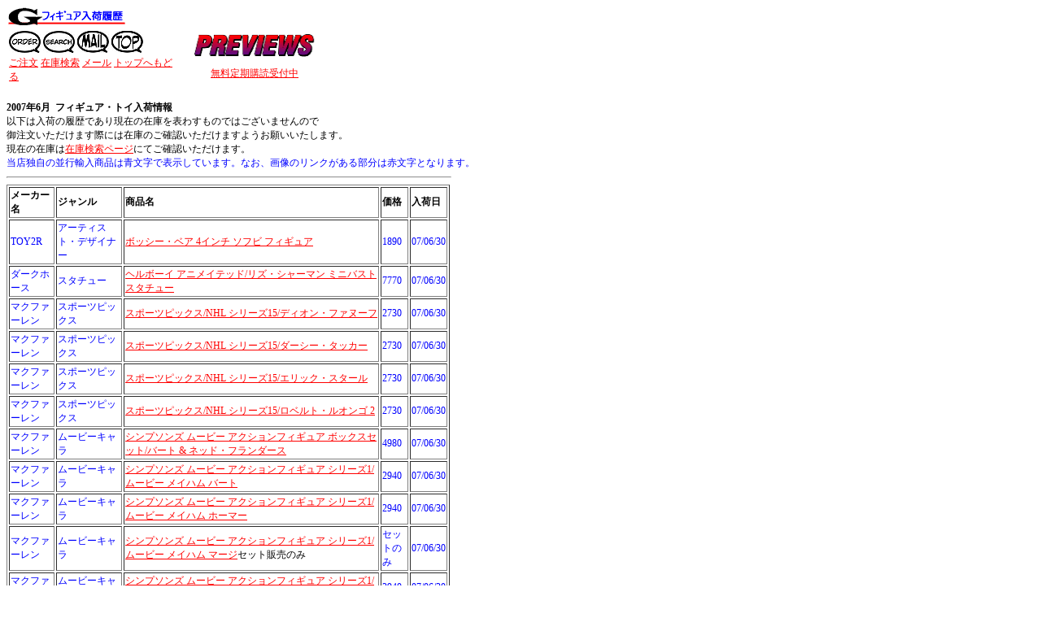

--- FILE ---
content_type: text/html
request_url: https://guildstore.com/toys/toys0706.html
body_size: 100576
content:
<!doctype html public "-//w3c//dtd html 4.0 transitional//en">
<html>
<head>
<style type="text/css">
<!--
 A { color:#FF0000;text-decoration:underline;}
 A:hover { color:#0000FF;text-decoration:underline;}
-->
</style>
<title>�M���h-2007�N6���t�B�M���A�E�g�C���׏��</title>
<link rel="stylesheet" href="../basic.css" type="text/css">
</head>
<body text="#000000" bgcolor="#FFFFFF" link="#FF0000" vlink="#26FF1E" alink="#FFFF19">
<img src="../images/figurehistory.gif" width="148" height="27" alt="�A���g�C�E�A�N�V�����t�B�M���A���׏��"> 
<br>
<table width="400" border="0" class="basic">
  <tr> 
    <td width="211" rowspan="2"><font size="-1"><a href="../order.html"><img src="../images/orderbaloon.gif" width="39" height="27" border="0"></a> 
      <a href="../searchcgi/index.html"><img src="../images/searchbaloon.gif" width="39" height="27" border="0"></a> 
      <a href="mailto:atb@i.bekkoame.ne.jp"><img src="../images/mailbaloon.gif" width="39" height="27" border="0"></a> 
      <a href="../control2.html"><img src="../images/top.gif" width="39" height="27" border="0"></a> 
      <br>
      </font><span class="basic"><a href="../order.html">������</a></span> <span class="basic"><a href="../searchcgi/index.html">�݌Ɍ���</a> 
      <a href="mailto:atb@i.bekkoame.ne.jp">���[��</a> <a href="../control2.html">�g�b�v�ւ��ǂ�</a></span></td>
    <td width="185"> 
      <div align="center"><a href="../previews.html"><img src="../images/previewslogo.gif" width="150" height="28" border="0" align="absmiddle"></a> 
      </div>
    </td>
  </tr>
  <tr> 
    <td width="185"> 
      <div align="center"><a href="../previews.html">��������w�ǎ�t��</a></div>
    </td>
  </tr>
</table>
<br>
<b><span class="basic">2007�N6�� &nbsp;�t�B�M���A�E�g�C���׏��</span></b><span class="basic"><br>
�ȉ��͓��ׂ̗����ł��茻�݂̍݌ɂ�\�킷���̂ł͂������܂���̂�<br>
�䒍�����������܂��ۂɂ͍݌ɂ̂��m�F���������܂��悤���肢�������܂��B<br>
���݂̍݌ɂ�<a href="../searchcgi/index.html">�݌Ɍ����y�[�W</a>�ɂĂ��m�F���������܂��B <br>
<font color="#0000FF">���X�Ǝ��̕��s�A�����i�͐����ŕ\�����Ă��܂��B�Ȃ��A�摜�̃����N�����镔���͐ԕ����ƂȂ�܂��B</font></span> 
<span class="basic"> </span> 
<hr WIDTH="545" align="left">
<table border="1" width="545" class="basic">
  <tr> 
    <td><b>���[�J�[��</b></td>
    <td><b>�W������</b></td>
    <td><b>���i��</b></td>
    <td><b>���i</b></td>
    <td width="27"><b>���ד�</b></td>
  </tr>
  <tr> 
    <td><font color="#0000FF">TOY2R</font></td>
    <td><font color="#0000FF">�A�[�e�B�X�g�E�f�U�C�i�[</font></td>
    <td><a href="http://www.guildstore.com/images/may2007/bossybears5inch.jpg">�{�b�V�[�E�x�A 
      4�C���` �\�t�r �t�B�M���A</a></td>
    <td><font color="#0000FF">1890</font></td>
    <td width="27" class="basic"><font color="#0000FF">07/06/30</font></td>
  </tr>
  <tr> 
    <td><font color="#0000FF">�_�[�N�z�[�X</font></td>
    <td><font color="#0000FF">�X�^�`���[</font></td>
    <td><a href="http://www.guildstore.com/images/jun2007/hellboyani_lizbust.jpg">�w���{�[�C 
      �A�j���C�e�b�h/���Y�E�V���[�}�� �~�j�o�X�g�X�^�`���[</a></td>
    <td><font color="#0000FF">7770</font></td>
    <td width="27" class="basic"><font color="#0000FF">07/06/30</font></td>
  </tr>
  <tr> 
    <td><font color="#0000FF">�}�N�t�@�[����</font></td>
    <td><font color="#0000FF">�X�|�[�c�s�b�N�X</font></td>
    <td><a href="http://www.guildstore.com/images/jun2007/nhl15_dionphaneuf.jpg">�X�|�[�c�s�b�N�X/NHL 
      �V���[�Y15/�f�B�I���E�t�@�k�[�t</a></td>
    <td><font color="#0000FF">2730</font></td>
    <td width="27" class="basic"><font color="#0000FF">07/06/30</font></td>
  </tr>
  <tr> 
    <td><font color="#0000FF">�}�N�t�@�[����</font></td>
    <td><font color="#0000FF">�X�|�[�c�s�b�N�X</font></td>
    <td><a href="http://www.guildstore.com/images/jun2007/nhl15_dtucker.jpg">�X�|�[�c�s�b�N�X/NHL 
      �V���[�Y15/�_�[�V�[�E�^�b�J�[</a></td>
    <td><font color="#0000FF">2730</font></td>
    <td width="27" class="basic"><font color="#0000FF">07/06/30</font></td>
  </tr>
  <tr> 
    <td><font color="#0000FF">�}�N�t�@�[����</font></td>
    <td><font color="#0000FF">�X�|�[�c�s�b�N�X</font></td>
    <td><a href="http://www.guildstore.com/images/jun2007/nhl15_estaal.jpg">�X�|�[�c�s�b�N�X/NHL 
      �V���[�Y15/�G���b�N�E�X�^�[��</a></td>
    <td><font color="#0000FF">2730</font></td>
    <td width="27" class="basic"><font color="#0000FF">07/06/30</font></td>
  </tr>
  <tr> 
    <td><font color="#0000FF">�}�N�t�@�[����</font></td>
    <td><font color="#0000FF">�X�|�[�c�s�b�N�X</font></td>
    <td><a href="http://www.guildstore.com/images/jun2007/nhl15_rluongo2.jpg">�X�|�[�c�s�b�N�X/NHL 
      �V���[�Y15/���x���g�E���I���S 2</a></td>
    <td><font color="#0000FF">2730</font></td>
    <td width="27" class="basic"><font color="#0000FF">07/06/30</font></td>
  </tr>
  <tr> 
    <td><font color="#0000FF">�}�N�t�@�[����</font></td>
    <td><font color="#0000FF">���[�r�[�L����</font></td>
    <td><a href="http://www.guildstore.com/images/jun2007/simpsonsmovie_mutieye_box.jpg">�V���v�\���Y 
      ���[�r�[ �A�N�V�����t�B�M���A �{�b�N�X�Z�b�g/�o�[�g & �l�b�h�E�t�����_�[�X</a></td>
    <td><font color="#0000FF">4980</font></td>
    <td width="27" class="basic"><font color="#0000FF">07/06/30</font></td>
  </tr>
  <tr> 
    <td><font color="#0000FF">�}�N�t�@�[����</font></td>
    <td><font color="#0000FF">���[�r�[�L����</font></td>
    <td><a href="http://www.guildstore.com/images/jun2007/simpsonsmovie_mmbart.jpg">�V���v�\���Y 
      ���[�r�[ �A�N�V�����t�B�M���A �V���[�Y1/���[�r�[ ���C�n�� �o�[�g</a></td>
    <td><font color="#0000FF">2940</font></td>
    <td width="27" class="basic"><font color="#0000FF">07/06/30</font></td>
  </tr>
  <tr> 
    <td><font color="#0000FF">�}�N�t�@�[����</font></td>
    <td><font color="#0000FF">���[�r�[�L����</font></td>
    <td><a href="http://www.guildstore.com/images/jun2007/simpsonsmovie_mmhomer.jpg">�V���v�\���Y 
      ���[�r�[ �A�N�V�����t�B�M���A �V���[�Y1/���[�r�[ ���C�n�� �z�[�}�[</a></td>
    <td><font color="#0000FF">2940</font></td>
    <td width="27" class="basic"><font color="#0000FF">07/06/30</font></td>
  </tr>
  <tr> 
    <td><font color="#0000FF">�}�N�t�@�[����</font></td>
    <td><font color="#0000FF">���[�r�[�L����</font></td>
    <td><a href="http://www.guildstore.com/images/jun2007/simpsonsmovie_mmmarge.jpg">�V���v�\���Y 
      ���[�r�[ �A�N�V�����t�B�M���A �V���[�Y1/���[�r�[ ���C�n�� �}�[�W</a>�Z�b�g�̔��̂�</td>
    <td><font color="#0000FF">�Z�b�g�̂�</font></td>
    <td width="27" class="basic"><font color="#0000FF">07/06/30</font></td>
  </tr>
  <tr> 
    <td><font color="#0000FF">�}�N�t�@�[����</font></td>
    <td><font color="#0000FF">���[�r�[�L����</font></td>
    <td><a href="http://www.guildstore.com/images/jun2007/simpsonsmovie_mmlisa.jpg">�V���v�\���Y 
      ���[�r�[ �A�N�V�����t�B�M���A �V���[�Y1/���[�r�[ ���C�n�� ���T & �}�M�[</a></td>
    <td><font color="#0000FF">2940</font></td>
    <td width="27" class="basic"><font color="#0000FF">07/06/30</font></td>
  </tr>
  <tr> 
    <td><font color="#0000FF">�}�N�t�@�[����</font></td>
    <td><font color="#0000FF">���[�r�[�L����</font></td>
    <td><a href="http://www.guildstore.com/images/jun2007/simpsonsmovie_mmlisa.jpg">�V���v�\���Y 
      ���[�r�[ �A�N�V�����t�B�M���A �V���[�Y1/���[�r�[ ���C�n�� �S4��Z�b�g�i�o�[�g�A�z�[�}�[�A�}�[�W�A���T&amp;�}�M�[�j</a></td>
    <td><font color="#0000FF">11700</font></td>
    <td width="27" class="basic"><font color="#0000FF">07/06/30</font></td>
  </tr>
  <tr> 
    <td><font color="#0000FF">�}�N�t�@�[����</font></td>
    <td><font color="#0000FF">���[�r�[�L����</font></td>
    <td><a href="http://www.guildstore.com/images/jun2007/simpsonsmovie_piggy.jpg">�V���v�\���Y 
      ���[�r�[ �A�N�V�����t�B�M���A �V���[�Y1/�z�[�}�[ & �s�M�[</a></td>
    <td><font color="#0000FF">2940</font></td>
    <td width="27" class="basic"><font color="#0000FF">07/06/30</font></td>
  </tr>
  <tr> 
    <td><font color="#0000FF">�}�N�t�@�[����</font></td>
    <td><font color="#0000FF">���[�r�[�L����</font></td>
    <td><a href="http://www.guildstore.com/images/jun2007/simpsonsmovie_politics.jpg">�V���v�\���Y 
      ���[�r�[ �A�N�V�����t�B�M���A �V���[�Y1/�C�b�`�[ & �X�N���b�`�[</a></td>
    <td><font color="#0000FF">2940</font></td>
    <td width="27" class="basic"><font color="#0000FF">07/06/30</font></td>
  </tr>
  <tr> 
    <td><font color="#0000FF">���m�O����</font></td>
    <td><font color="#0000FF">�}�[�����L�����N�^�[</font></td>
    <td><a href="http://www.guildstore.com/images/jun2007/sm3_bust_weight.jpg">�X�p�C�_�[�}��3 
      ���[�r�[/�X�p�C�_�[�}�� �o�X�g �y�[�p�[�E�F�C�g</a></td>
    <td><font color="#0000FF">2940</font></td>
    <td width="27" class="basic"><font color="#0000FF">07/06/30</font></td>
  </tr>
  <tr> 
    <td><font color="#0000FF">DC�_�C���N�g</font></td>
    <td><font color="#0000FF">�X�^�`���[</font></td>
    <td><a href="http://www.guildstore.com/images/may2007/wonderw_lindastatue.jpg">�����_�[�E�[�}�� 
      �������_�E�J�[�^�[�� �X�^�`���[</a></td>
    <td><font color="#0000FF">29400</font></td>
    <td width="27" class="basic"><font color="#0000FF">07/06/30</font></td>
  </tr>
  <tr> 
    <td><font color="#0000FF">�W���b�N�X</font></td>
    <td><font color="#0000FF">�v�����X</font></td>
    <td><a href="http://www.guildstore.com/images/jun2007/wwe_ra26_benoit.jpg">WWE 
      ���[�X���X�A�O���b�V����#26/�N���X�E�x�m��</a></td>
    <td><font color="#0000FF">2310</font></td>
    <td width="27" class="basic"><font color="#0000FF">07/06/30</font></td>
  </tr>
  <tr> 
    <td><font color="#0000FF">�W���b�N�X</font></td>
    <td><font color="#0000FF">�v�����X</font></td>
    <td><a href="http://www.guildstore.com/images/jun2007/wwe_ra26_regal.jpg">WWE 
      ���[�X���X�A�O���b�V����#26/�E�B���A���E���[�K��</a></td>
    <td><font color="#0000FF">2310</font></td>
    <td width="27" class="basic"><font color="#0000FF">07/06/30</font></td>
  </tr>
  <tr> 
    <td><font color="#0000FF">�W���b�N�X</font></td>
    <td><font color="#0000FF">�v�����X</font></td>
    <td><a href="http://www.guildstore.com/images/jun2007/wwe_ra26_hardcore.jpg">WWE 
      ���[�X���X�A�O���b�V����#26/�n�[�h�R�A�E�z���[</a></td>
    <td><font color="#0000FF">2310</font></td>
    <td width="27" class="basic"><font color="#0000FF">07/06/30</font></td>
  </tr>
  <tr> 
    <td><font color="#0000FF">�W���b�N�X</font></td>
    <td><font color="#0000FF">�v�����X</font></td>
    <td><a href="http://www.guildstore.com/images/jun2007/wwe_ra26_finlay.jpg">WWE 
      ���[�X���X�A�O���b�V����#26/�t�B�����C</a></td>
    <td><font color="#0000FF">2310</font></td>
    <td width="27" class="basic"><font color="#0000FF">07/06/30</font></td>
  </tr>
  <tr> 
    <td><font color="#0000FF">�W���b�N�X</font></td>
    <td><font color="#0000FF">�v�����X</font></td>
    <td><a href="http://www.guildstore.com/images/jun2007/wwe_ra26_cena.jpg">WWE 
      ���[�X���X�A�O���b�V����#26/�W�����E�V�i</a></td>
    <td><font color="#0000FF">2310</font></td>
    <td width="27" class="basic"><font color="#0000FF">07/06/30</font></td>
  </tr>
  <tr> 
    <td><font color="#0000FF">�W���b�N�X</font></td>
    <td><font color="#0000FF">�v�����X</font></td>
    <td><a href="http://www.guildstore.com/images/jun2007/wwe_unmatch2_taker.jpg">WWE 
      �A���}�b�`�h �t���[���[ �V���[�Y2/�A���_�[�e�C�J�[</a></td>
    <td><font color="#0000FF">3780</font></td>
    <td width="27" class="basic"><font color="#0000FF">07/06/30</font></td>
  </tr>
  <tr> 
    <td><font color="#0000FF">�W���b�N�X</font></td>
    <td><font color="#0000FF">�v�����X</font></td>
    <td><a href="http://www.guildstore.com/images/jun2007/wwe_unmatch2_shawn.jpg">WWE 
      �A���}�b�`�h �t���[���[ �V���[�Y2/�V���[���E�}�C�P���Y</a></td>
    <td><font color="#0000FF">3780</font></td>
    <td width="27" class="basic"><font color="#0000FF">07/06/30</font></td>
  </tr>
  <tr> 
    <td><font color="#0000FF">�W���b�N�X</font></td>
    <td><font color="#0000FF">�v�����X</font></td>
    <td><a href="http://www.guildstore.com/images/jun2007/wwe_unmatch2_rvd.jpg">WWE 
      �A���}�b�`�h �t���[���[ �V���[�Y2/RVD �����u�E���@���E�_����</a></td>
    <td><font color="#0000FF">3780</font></td>
    <td width="27" class="basic"><font color="#0000FF">07/06/30</font></td>
  </tr>
  <tr> 
    <td><font color="#0000FF">�W���b�N�X</font></td>
    <td><font color="#0000FF">�v�����X</font></td>
    <td><a href="http://www.guildstore.com/images/jun2007/wwe_unmatch2_hhh.jpg">WWE 
      �A���}�b�`�h �t���[���[ �V���[�Y2/HHH ���g���v��H��</a></td>
    <td><font color="#0000FF">3780</font></td>
    <td width="27" class="basic"><font color="#0000FF">07/06/30</font></td>
  </tr>
  <tr> 
    <td><font color="#0000FF">�}�N�t�@�[����</font></td>
    <td><font color="#0000FF">�X�|�[�c�s�b�N�X</font></td>
    <td><font color="#0000FF">NHL �V���[�Y15/�_�[�V�[�E�^�b�J�[���`�F�C�X/�u���[��</font></td>
    <td><font color="#0000FF">3780</font></td>
    <td width="27" class="basic"><font color="#0000FF">07/06/30</font></td>
  </tr>
  <tr> 
    <td>���̑�</td>
    <td>�X�^�[�E�H�[�Y</td>
    <td><a href="http://image.www.rakuten.co.jp/guild/img10132854120.jpeg">�ėX�֌���(USPS)���s/�X�^�[�E�H�[�Y30���N�L�O 
      �؎�V�[�g</a></td>
    <td>2100</td>
    <td width="27" class="basic">07/06/29</td>
  </tr>
  <tr> 
    <td>�T�C�h�V���[�g�C�Y</td>
    <td>���[�r�[�L����</td>
    <td><a href="http://image.www.rakuten.co.jp/guild/img10132858290.jpeg">���[�h 
      �I�u �U �����O/�t�@���~�A 12�C���` �t�B�M���A</a></td>
    <td>9800</td>
    <td width="27" class="basic">07/06/29</td>
  </tr>
  <tr> 
    <td>�}�e��</td>
    <td>���[�r�[�L����</td>
    <td><a href="http://image.www.rakuten.co.jp/guild/img10132845573.jpeg">�J�[�Y/�x�[�V�b�N 
      �r�[�N�������A���i��/���b�h</a></td>
    <td>6720</td>
    <td width="27" class="basic">07/06/23</td>
  </tr>
  <tr> 
    <td>�}�e��</td>
    <td>���[�r�[�L����</td>
    <td><a href="http://image.www.rakuten.co.jp/guild/img10132845575.jpeg">�J�[�Y/�x�[�V�b�N 
      �r�[�N�������A���i��/�_�C�i�R �w���R�v�^�[</a></td>
    <td>6720</td>
    <td width="27" class="basic">07/06/23</td>
  </tr>
  <tr> 
    <td>�}�e��</td>
    <td>���[�r�[�L����</td>
    <td><a href="http://image.www.rakuten.co.jp/guild/img10132845577.jpeg">���~�[�̂����������X�g���������A���i��/RC 
      ���W�I�R���g���[�� ���~�[</a> </td>
    <td>5460</td>
    <td width="27" class="basic">07/06/23</td>
  </tr>
  <tr> 
    <td><font color="#0000FF">�{�E�G���f�U�C��</font></td>
    <td><font color="#0000FF">�X�^�`���[</font></td>
    <td><a href="http://www.guildstore.com/images/jun2007/kittypryde_bust.jpg">�L�e�B 
      �v���C�h �~�j�o�X�g�X�^�`���[</a></td>
    <td><font color="#0000FF">9870</font></td>
    <td width="27" class="basic"><font color="#0000FF">07/06/23</font></td>
  </tr>
  <tr> 
    <td><font color="#0000FF">�n�Y�u��</font></td>
    <td><font color="#0000FF">�}�[�����L�����N�^�[</font></td>
    <td><a href="http://www.guildstore.com/images/jun2007/16082.jpg">�}�[���� ���W�F���Y#17���n�Y�u�� 
      �V���[�Y2��/�C�G���[�W���P�b�g</a></td>
    <td><font color="#0000FF">2940</font></td>
    <td width="27" class="basic"><font color="#0000FF">07/06/23</font></td>
  </tr>
  <tr> 
    <td><font color="#0000FF">�n�Y�u��</font></td>
    <td><font color="#0000FF">�}�[�����L�����N�^�[</font></td>
    <td><a href="http://www.guildstore.com/images/jun2007/16083.jpg">�}�[���� ���W�F���Y#17���n�Y�u�� 
      �V���[�Y2��/�V�[�n���N</a></td>
    <td><font color="#0000FF">2940</font></td>
    <td width="27" class="basic"><font color="#0000FF">07/06/23</font></td>
  </tr>
  <tr> 
    <td><font color="#0000FF">�n�Y�u��</font></td>
    <td><font color="#0000FF">�}�[�����L�����N�^�[</font></td>
    <td><a href="http://www.guildstore.com/images/jun2007/16084.jpg">�}�[���� ���W�F���Y#17���n�Y�u�� 
      �V���[�Y2��/�\�[</a></td>
    <td><font color="#0000FF">2940</font></td>
    <td width="27" class="basic"><font color="#0000FF">07/06/23</font></td>
  </tr>
  <tr> 
    <td><font color="#0000FF">�n�Y�u��</font></td>
    <td><font color="#0000FF">�}�[�����L�����N�^�[</font></td>
    <td><a href="http://www.guildstore.com/images/jun2007/16085.jpg">�}�[���� ���W�F���Y#17���n�Y�u�� 
      �V���[�Y2��/�A���e�B���b�g �E�����@����</a></td>
    <td><font color="#0000FF">2940</font></td>
    <td width="27" class="basic"><font color="#0000FF">07/06/23</font></td>
  </tr>
  <tr> 
    <td><font color="#0000FF">�n�Y�u��</font></td>
    <td><font color="#0000FF">�}�[�����L�����N�^�[</font></td>
    <td><a href="http://www.guildstore.com/images/jun2007/16086.jpg">�}�[���� ���W�F���Y#17���n�Y�u�� 
      �V���[�Y2��/�N�C�b�N�V���o�[</a></td>
    <td><font color="#0000FF">2940</font></td>
    <td width="27" class="basic"><font color="#0000FF">07/06/23</font></td>
  </tr>
  <tr> 
    <td><font color="#0000FF">�n�Y�u��</font></td>
    <td><font color="#0000FF">�}�[�����L�����N�^�[</font></td>
    <td><a href="http://www.guildstore.com/images/jun2007/16087.jpg">�}�[���� ���W�F���Y#17���n�Y�u�� 
      �V���[�Y2��/X3�W���K�[�m�[�g</a></td>
    <td><font color="#0000FF">2940</font></td>
    <td width="27" class="basic"><font color="#0000FF">07/06/23</font></td>
  </tr>
  <tr> 
    <td><font color="#0000FF">�n�Y�u��</font></td>
    <td><font color="#0000FF">�}�[�����L�����N�^�[</font></td>
    <td><a href="http://www.guildstore.com/images/jun2007/16088.jpg">�}�[���� ���W�F���Y#17���n�Y�u�� 
      �V���[�Y2��/X3�W�[���E�O���C</a></td>
    <td><font color="#0000FF">2940</font></td>
    <td width="27" class="basic"><font color="#0000FF">07/06/23</font></td>
  </tr>
  <tr> 
    <td><font color="#0000FF">�n�Y�u��</font></td>
    <td><font color="#0000FF">�}�[�����L�����N�^�[</font></td>
    <td><a href="http://www.guildstore.com/images/jun2007/16089.jpg">�}�[���� ���W�F���Y#17���n�Y�u�� 
      �V���[�Y2��/�\�[��</a></td>
    <td><font color="#0000FF">2940</font></td>
    <td width="27" class="basic"><font color="#0000FF">07/06/23</font></td>
  </tr>
  <tr> 
    <td><font color="#0000FF">�}�N�t�@�[����</font></td>
    <td><font color="#0000FF">�X�|�[�c�s�b�N�X</font></td>
    <td><a href="http://www.guildstore.com/images/jun2007/15100.jpg">MLB/�R���N�^�[�Y 
      �G�f�B�V����/���W���[�N�������X</a></td>
    <td><font color="#0000FF">3360</font></td>
    <td width="27" class="basic"><font color="#0000FF">07/06/23</font></td>
  </tr>
  <tr> 
    <td><font color="#0000FF">���m�O����</font></td>
    <td><font color="#0000FF">�}�[�����L�����N�^�[</font></td>
    <td><a href="http://www.guildstore.com/images/apr2007/venom_dx_paperweight.jpg">�X�p�C�_�[�}��/���F�m��(�x�m��) 
      �f���b�N�X �y�[�p�[�E�F�C�g</a></td>
    <td><font color="#0000FF">4200</font></td>
    <td width="27" class="basic"><font color="#0000FF">07/06/23</font></td>
  </tr>
  <tr> 
    <td>�V���N�E�F�C</td>
    <td>���[�r�[�L����</td>
    <td><a href="http://image.www.rakuten.co.jp/guild/img10132842593.jpeg">�X�p�C�_�[�}��3 
      ���[�r�[/���[���K�[�h �j���[ �S�u����</a></td>
    <td>4500</td>
    <td width="27" class="basic">07/06/22</td>
  </tr>
  <tr> 
    <td>�V���N�E�F�C</td>
    <td>���[�r�[�L����</td>
    <td><a href="http://image.www.rakuten.co.jp/guild/img10132842595.jpeg">�X�p�C�_�[�}��3 
      ���[�r�[/���[���K�[�h �T���h�}��</a></td>
    <td>4500</td>
    <td width="27" class="basic">07/06/22</td>
  </tr>
  <tr> 
    <td>���f�B�R��</td>
    <td>�L���[�u���b�N</td>
    <td><a href="http://image.www.rakuten.co.jp/guild/img10132842601.jpeg">24/�W���b�N�E�o�E�A�[ 
      �L���[�u���b�N & 24 �x�A�u���b�N �Z�b�g</a></td>
    <td>2604</td>
    <td width="27" class="basic">07/06/22</td>
  </tr>
  <tr> 
    <td>���f�B�R��</td>
    <td>�L���[�u���b�N</td>
    <td><a href="http://image.www.rakuten.co.jp/guild/img10132842603.jpeg">�x�A�u���b�N/�|�X�g�y�b�g 
      10���N/���� & �R���� ���g�c��ԁ� �Z�b�g</a></td>
    <td>2604</td>
    <td width="27" class="basic">07/06/22</td>
  </tr>
  <tr> 
    <td>���f�B�R��</td>
    <td>���@�C�i���R���N�e�B�u���h�[���Y</td>
    <td><a href="http://image.www.rakuten.co.jp/guild/img10132842605.jpeg">�|�X�g�y�b�g 
      10���N/���� & �R���� ���g�c��ԁ� �Z�b�g</a></td>
    <td>6090</td>
    <td width="27" class="basic">07/06/22</td>
  </tr>
  <tr> 
    <td>�n�Y�u��</td>
    <td>�X�^�[�E�H�[�Y</td>
    <td>�X�^�[�E�H�[�Y/�^�C�^�j�A�� �r�[�N�� �A�\�[�g6/V-�E�B���O �X�^�[�t�@�C�^�[</td>
    <td>1029</td>
    <td width="27" class="basic">07/06/22</td>
  </tr>
  <tr> 
    <td>�n�Y�u��</td>
    <td>�X�^�[�E�H�[�Y</td>
    <td><a href="http://image.www.rakuten.co.jp/guild/img10132842597.jpeg">�X�^�[�E�H�[�Y/�^�C�^�j�A�� 
      �r�[�N�� �A�\�[�g6/ARC-170 �X�^�[�t�@�C�^�[�i���y�C���g�Łj</a></td>
    <td>1029</td>
    <td width="27" class="basic">07/06/22</td>
  </tr>
  <tr> 
    <td>�n�Y�u��</td>
    <td>�X�^�[�E�H�[�Y</td>
    <td><a href="http://image.www.rakuten.co.jp/guild/img10132842598.jpeg">�X�^�[�E�H�[�Y/�^�C�^�j�A�� 
      �r�[�N�� �A�\�[�g6/�I�r=�����E�P�m�[�r �W�F�_�C �X�^�[�t�@�C�^�[</a></td>
    <td>1029</td>
    <td width="27" class="basic">07/06/22</td>
  </tr>
  <tr> 
    <td>�n�Y�u��</td>
    <td>�X�^�[�E�H�[�Y</td>
    <td>�X�^�[�E�H�[�Y/�^�C�^�j�A�� �r�[�N�� �A�\�[�g6/�N���[�� �^�[�{�^���N�i���y�C���g�Łj</td>
    <td>1029</td>
    <td width="27" class="basic">07/06/22</td>
  </tr>
  <tr> 
    <td>�n�Y�u��</td>
    <td>�X�^�[�E�H�[�Y</td>
    <td><a href="http://image.www.rakuten.co.jp/guild/img10132842599.jpeg">�X�^�[�E�H�[�Y/�^�C�^�j�A�� 
      �r�[�N�� �A�\�[�g6/B-�E�B���O �X�^�[�t�@�C�^�[�i���y�C���g�Łj</a></td>
    <td>1029</td>
    <td width="27" class="basic">07/06/22</td>
  </tr>
  <tr> 
    <td>�n�Y�u��</td>
    <td>�X�^�[�E�H�[�Y</td>
    <td><a href="http://image.www.rakuten.co.jp/guild/img10132842600.jpeg">�X�^�[�E�H�[�Y/�^�C�^�j�A�� 
      �r�[�N�� �A�\�[�g6/�v���E�N�[�� �W�F�_�C �X�^�[�t�@�C�^�[</a></td>
    <td>1029</td>
    <td width="27" class="basic">07/06/22</td>
  </tr>
  <tr> 
    <td>DC�_�C���N�g</td>
    <td>�X�^�`���[</td>
    <td><a href="http://image.www.rakuten.co.jp/guild/img10132832720.jpeg">�o�b�g�}�� 
      �A���h �X�|�[�� �X�^�`���[</a></td>
    <td>32000</td>
    <td width="27" class="basic">07/06/16</td>
  </tr>
  <tr> 
    <td>���f�B�R��</td>
    <td>���[�r�[�L����</td>
    <td><a href="http://image.www.rakuten.co.jp/guild/img10132831834.jpeg">UDF 
      �E���g�� �f�B�e�[�� �t�B�M���ANo.46/�z�X�e��</a></td>
    <td>3675</td>
    <td width="27" class="basic">07/06/16</td>
  </tr>
  <tr> 
    <td>���f�B�R��</td>
    <td>���[�r�[�L����</td>
    <td><a href="http://image.www.rakuten.co.jp/guild/img10132832717.jpeg">�p�C���[�c 
      �I�u �J���r�A�� ���[���h/�W���b�N�E�X�p���E �~�j�o�X�g�X�^�`���[</a></td>
    <td>9240</td>
    <td width="27" class="basic">07/06/16</td>
  </tr>
  <tr> 
    <td><font color="#0000FF">DC�_�C���N�g</font></td>
    <td><font color="#0000FF">DC�L�����N�^�[</font></td>
    <td><a href="http://www.guildstore.com/images/jun2007/react2_bat.jpg">���A�N�e�B�x�C�e�b�h 
      �A�N�V�����t�B�M���A �V���[�Y2/�L���O�_�� �J�� �o�b�g�}��</a></td>
    <td><font color="#0000FF">2940</font></td>
    <td width="27" class="basic"><font color="#0000FF">07/06/16</font></td>
  </tr>
  <tr> 
    <td><font color="#0000FF">DC�_�C���N�g</font></td>
    <td><font color="#0000FF">DC�L�����N�^�[</font></td>
    <td><a href="http://www.guildstore.com/images/jun2007/react2_green.jpg">���A�N�e�B�x�C�e�b�h 
      �A�N�V�����t�B�M���A �V���[�Y2/�L���O�_�� �J�� �O���[�������^��</a></td>
    <td><font color="#0000FF">2940</font></td>
    <td width="27" class="basic"><font color="#0000FF">07/06/16</font></td>
  </tr>
  <tr> 
    <td><font color="#0000FF">DC�_�C���N�g</font></td>
    <td><font color="#0000FF">DC�L�����N�^�[</font></td>
    <td><a href="http://www.guildstore.com/images/jun2007/react2_super.jpg">���A�N�e�B�x�C�e�b�h 
      �A�N�V�����t�B�M���A �V���[�Y2/�L���O�_�� �J�� �X�[�p�[�}��</a></td>
    <td><font color="#0000FF">2940</font></td>
    <td width="27" class="basic"><font color="#0000FF">07/06/16</font></td>
  </tr>
  <tr> 
    <td><font color="#0000FF">DC�_�C���N�g</font></td>
    <td><font color="#0000FF">DC�L�����N�^�[</font></td>
    <td><a href="http://www.guildstore.com/images/jun2007/react2_ww.jpg">���A�N�e�B�x�C�e�b�h 
      �A�N�V�����t�B�M���A �V���[�Y2/�L���O�_�� �J�� �����_�[�E�[�}��</a></td>
    <td><font color="#0000FF">2940</font></td>
    <td width="27" class="basic"><font color="#0000FF">07/06/16</font></td>
  </tr>
  <tr> 
    <td><font color="#0000FF">�n�[�p�[</font></td>
    <td><font color="#0000FF">TV�L�����i�A�j���j</font></td>
    <td><a href="http://www.guildstore.com/images/jun2007/simpsons_2008walcal.jpg">�V���v�\���Y/2008�N�E�H�[���J�����_�[</a></td>
    <td><font color="#0000FF">2310</font></td>
    <td width="27" class="basic"><font color="#0000FF">07/06/16</font></td>
  </tr>
  <tr> 
    <td><font color="#0000FF">�_�C�������h</font></td>
    <td><font color="#0000FF">TV�L�����i�h���}���̑��j</font></td>
    <td><a href="http://www.guildstore.com/images/jun2007/sg1_dani_anubis.jpg">�X�^�[�Q�C�g 
      �A�N�V�����t�B�M���A 2�p�b�N/�A�Z���V���� �_�j�G�� �W���N�\�� & �A�k�r�X</a></td>
    <td><font color="#0000FF">6090</font></td>
    <td width="27" class="basic"><font color="#0000FF">07/06/16</font></td>
  </tr>
  <tr> 
    <td><font color="#0000FF">�x�[�V�b�N�t�@��</font></td>
    <td><font color="#0000FF">���[�r�[�L����</font></td>
    <td><a href="http://www.guildstore.com/images/jun2007/tf_projector_kc.jpg">�g�����X�t�H�[�}�[/�W�F�l���[�V����1 
      �v���W�F�N�^�[ �L�[�`�F�[��</a></td>
    <td><font color="#0000FF">1029</font></td>
    <td width="27" class="basic"><font color="#0000FF">07/06/16</font></td>
  </tr>
  <tr> 
    <td><font color="#0000FF">�n�[�p�[</font></td>
    <td><font color="#0000FF">TV�L�����i�A�j���j</font></td>
    <td><a href="http://www.guildstore.com/images/jun2007/simpsons_2008boxcal.jpg">�V���v�\���Y/2008�N 
      �g�����B�A �{�b�N�X�J�����_�[</a></td>
    <td><font color="#0000FF">2310</font></td>
    <td width="27" class="basic"><font color="#0000FF">07/06/16</font></td>
  </tr>
  <tr> 
    <td>�n�Y�u��</td>
    <td>�X�^�[�E�H�[�Y</td>
    <td><a href="http://image.www.rakuten.co.jp/guild/img10132827621.jpeg">�t�@�[�U�[�Y�E�f�C 
      �t�B�M���A/���[�N&�x�C�_�[</a></td>
    <td>3150</td>
    <td width="27" class="basic">07/06/14</td>
  </tr>
  <tr> 
    <td>�V���N�E�F�C</td>
    <td>���[�r�[�L����</td>
    <td><a href="http://image.www.rakuten.co.jp/guild/img10132827603.jpeg">�X�p�C�_�[�}��3 
      ���[�r�[/���[���K�[�h �X�p�C�_�[�}��</a></td>
    <td>4500</td>
    <td width="27" class="basic">07/06/14</td>
  </tr>
  <tr> 
    <td>�V���N�E�F�C</td>
    <td>���[�r�[�L����</td>
    <td><a href="http://image.www.rakuten.co.jp/guild/img10132827605.jpeg">�X�p�C�_�[�}��3 
      ���[�r�[/���[���K�[�h �X�p�C�_�[�}�����u���b�N �R�X�`���[����</a></td>
    <td>4500</td>
    <td width="27" class="basic">07/06/14</td>
  </tr>
  <tr> 
    <td>�V���N�E�F�C</td>
    <td>���[�r�[�L����</td>
    <td><a href="http://image.www.rakuten.co.jp/guild/img10132827607.jpeg">�X�p�C�_�[�}��3 
      ���[�r�[/�X�C���M���O �X�p�C�_�[�}��</a></td>
    <td>6500</td>
    <td width="27" class="basic">07/06/14</td>
  </tr>
  <tr> 
    <td>�V���N�E�F�C</td>
    <td>���[�r�[�L����</td>
    <td><a href="http://image.www.rakuten.co.jp/guild/img10132827609.jpeg">�X�p�C�_�[�}��3 
      ���[�r�[/�X�p�C�_�[�}�� �g�[�L���O �o���N</a></td>
    <td>6500</td>
    <td width="27" class="basic">07/06/14</td>
  </tr>
  <tr> 
    <td>�V���N�E�F�C</td>
    <td>���[�r�[�L����</td>
    <td><a href="http://image.www.rakuten.co.jp/guild/img10132827611.jpeg">�X�p�C�_�[�}��3 
      ���[�r�[/�C���^���N�e�B�u �g�[�L���O �X�p�C�_�[�}��</a></td>
    <td>8500</td>
    <td width="27" class="basic">07/06/14</td>
  </tr>
  <tr> 
    <td>�V���N�E�F�C</td>
    <td>���[�r�[�L����</td>
    <td><a href="http://image.www.rakuten.co.jp/guild/img10132827613.jpeg">�X�p�C�_�[�}��3 
      ���[�r�[/�C���t�����b�h �����[�g �R���g���[�� ���ԊO���������R���� �X�p�C�_�[�}��</a></td>
    <td>9800</td>
    <td width="27" class="basic">07/06/14</td>
  </tr>
  <tr> 
    <td>�A�I�V�}</td>
    <td>�X�|�[�c�֘A�S��</td>
    <td><a href="http://image.www.rakuten.co.jp/guild/img10132829451.jpeg">MotoGP 
      ���C�_�[ ���v���J �w�����b�g �X�g���b�v/���� �^�� 2006 Ver.</a></td>
    <td>1260</td>
    <td width="27" class="basic">07/06/14</td>
  </tr>
  <tr> 
    <td>�A�I�V�}</td>
    <td>�X�|�[�c�֘A�S��</td>
    <td><a href="http://image.www.rakuten.co.jp/guild/img10132829455.jpeg">MotoGP 
      ���C�_�[ ���v���J �w�����b�g �X�g���b�v/���� �T�I</a></td>
    <td>1260</td>
    <td width="27" class="basic">07/06/14</td>
  </tr>
  <tr> 
    <td>�A�I�V�}</td>
    <td>�X�|�[�c�֘A�S��</td>
    <td><a href="http://image.www.rakuten.co.jp/guild/img10132829457.jpeg">MotoGP 
      ���C�_�[ ���v���J �w�����b�g �X�g���b�v/�R ����</a></td>
    <td>1260</td>
    <td width="27" class="basic">07/06/14</td>
  </tr>
  <tr> 
    <td>�A�I�V�}</td>
    <td>�X�|�[�c�֘A�S��</td>
    <td><a href="http://image.www.rakuten.co.jp/guild/img10132829459.jpeg">MotoGP 
      ���C�_�[ ���v���J �w�����b�g �X�g���b�v/���� �^�� 2005 Ver.�����M�_���M�~�b�N�t��</a></td>
    <td>1575</td>
    <td width="27" class="basic">07/06/14</td>
  </tr>
  <tr> 
    <td>���f�B�R��</td>
    <td>�L���[�u���b�N</td>
    <td><a href="http://image.www.rakuten.co.jp/guild/img10132817522.jpeg">�~�b�L�[�}�E�X 
      & �I�Y�����h �U ���b�L�[���r�b�g 2�̃Z�b�g</a></td>
    <td>2604</td>
    <td width="27" class="basic">07/06/09</td>
  </tr>
  <tr> 
    <td>���f�B�R��</td>
    <td>�L���[�u���b�N</td>
    <td><a href="http://image.www.rakuten.co.jp/guild/img10132817524.jpeg">�A�j�� 
      �U �r�[�g���Y 4�̃Z�b�g</a></td>
    <td>3990</td>
    <td width="27" class="basic">07/06/09</td>
  </tr>
  <tr> 
    <td>�C�m��</td>
    <td>���{�L����</td>
    <td><a href="http://image.www.rakuten.co.jp/guild/img10132817526.jpeg">�k�l�̌� 
      ���I�������^ �t�B�M���A �R���N�V���� No.4/���I�E</a></td>
    <td>1050</td>
    <td width="27" class="basic">07/06/09</td>
  </tr>
  <tr> 
    <td>�C�m��</td>
    <td>���{�L����</td>
    <td><a href="http://image.www.rakuten.co.jp/guild/img10132817528.jpeg">�k�l�̌� 
      ���I�������^ �t�B�M���A �R���N�V���� No.5/�����E�P��</a></td>
    <td>1050</td>
    <td width="27" class="basic">07/06/09</td>
  </tr>
  <tr> 
    <td><font color="#0000FF">�{�E�G���f�U�C��</font></td>
    <td><font color="#0000FF">�X�^�`���[</font></td>
    <td><a href="http://www.guildstore.com/images/jun2007/thor_statue.jpg">�N���V�b�N 
      �\�[ �X�^�`���[</a></td>
    <td><font color="#0000FF">31500</font></td>
    <td width="27" class="basic"><font color="#0000FF">07/06/09</font></td>
  </tr>
  <tr> 
    <td><font color="#0000FF">�W���b�N�X</font></td>
    <td><font color="#0000FF">���{�L����</font></td>
    <td><font color="#0000FF"><a href="http://image.www.rakuten.co.jp/guild/img10132818452.jpeg">�h���S���{�[��Z 
      2�p�b�N �t�B�M���A#7/�S�N�E & SS �S�N�E</a></font></td>
    <td><font color="#0000FF">2730</font></td>
    <td width="27" class="basic"><font color="#0000FF">07/06/09</font></td>
  </tr>
  <tr> 
    <td><font color="#0000FF">�W���b�N�X</font></td>
    <td><font color="#0000FF">���{�L����</font></td>
    <td><font color="#0000FF"><a href="http://image.www.rakuten.co.jp/guild/img10132818454.jpeg">�h���S���{�[��Z 
      2�p�b�N �t�B�M���A#7/�x�W�[�^ & SS �x�W�[�^</a></font></td>
    <td><font color="#0000FF">2730</font></td>
    <td width="27" class="basic"><font color="#0000FF">07/06/09</font></td>
  </tr>
  <tr> 
    <td><font color="#0000FF">�W���b�N�X</font></td>
    <td><font color="#0000FF">���{�L����</font></td>
    <td><font color="#0000FF"><a href="http://image.www.rakuten.co.jp/guild/img10132818456.jpeg">�h���S���{�[��Z 
      �x�[�V�b�N �t�B�M���A#7/SS �S�N�E</a></font></td>
    <td><font color="#0000FF">1680</font></td>
    <td width="27" class="basic"><font color="#0000FF">07/06/09</font></td>
  </tr>
  <tr> 
    <td><font color="#0000FF">�W���b�N�X</font></td>
    <td><font color="#0000FF">���{�L����</font></td>
    <td><font color="#0000FF"><a href="http://image.www.rakuten.co.jp/guild/img10132818458.jpeg">�h���S���{�[��Z 
      �x�[�V�b�N �t�B�M���A#7/SS �S�W�[�^</a></font></td>
    <td><font color="#0000FF">1680</font></td>
    <td width="27" class="basic"><font color="#0000FF">07/06/09</font></td>
  </tr>
  <tr> 
    <td><font color="#0000FF">�W���b�N�X</font></td>
    <td><font color="#0000FF">���{�L����</font></td>
    <td><font color="#0000FF"><a href="http://image.www.rakuten.co.jp/guild/img10132818462.jpeg">�h���S���{�[��Z 
      �x�[�V�b�N �t�B�M���A#7/SS �x�W�[�^</a></font></td>
    <td><font color="#0000FF">1680</font></td>
    <td width="27" class="basic"><font color="#0000FF">07/06/09</font></td>
  </tr>
  <tr> 
    <td><font color="#0000FF">�W���b�N�X</font></td>
    <td><font color="#0000FF">���{�L����</font></td>
    <td><font color="#0000FF"><a href="http://image.www.rakuten.co.jp/guild/img10132818464.jpeg">�h���S���{�[��Z 
      �x�[�V�b�N �t�B�M���A#7/�s�b�R�����p�C�N�[�n����</a></font></td>
    <td><font color="#0000FF">1680</font></td>
    <td width="27" class="basic"><font color="#0000FF">07/06/09</font></td>
  </tr>
  <tr> 
    <td><font color="#0000FF">�W���b�N�X</font></td>
    <td><font color="#0000FF">���{�L����</font></td>
    <td><font color="#0000FF"><a href="http://image.www.rakuten.co.jp/guild/img10132818466.jpeg">�h���S���{�[��Z 
      �x�[�V�b�N �t�B�M���A#7/SS �g�����N�X</a></font></td>
    <td><font color="#0000FF">1260</font></td>
    <td width="27" class="basic"><font color="#0000FF">07/06/09</font></td>
  </tr>
  <tr> 
    <td><font color="#0000FF">�W���b�N�X</font></td>
    <td><font color="#0000FF">���{�L����</font></td>
    <td><font color="#0000FF"><a href="http://image.www.rakuten.co.jp/guild/img10132818468.jpeg">�h���S���{�[��Z 
      �x�[�V�b�N �t�B�M���A#7/SS �S�e��</a></font></td>
    <td><font color="#0000FF">1260</font></td>
    <td width="27" class="basic"><font color="#0000FF">07/06/09</font></td>
  </tr>
  <tr> 
    <td><font color="#0000FF">�L�����N�^�[</font></td>
    <td><font color="#0000FF">TV�L�����i�h���}���̑��j</font></td>
    <td><a href="http://www.guildstore.com/images/may2007/drwhoo_12inchblackdalek.jpg">�h�N�^�[�E�t�[/12�C���` 
      �u���b�N �_�[���N ���W�R�� �t�B�M���A</a></td>
    <td><font color="#0000FF">10500</font></td>
    <td width="27" class="basic"><font color="#0000FF">07/06/09</font></td>
  </tr>
  <tr> 
    <td><font color="#0000FF">���̑�</font></td>
    <td><font color="#0000FF">���[�r�[�L����</font></td>
    <td><a href="http://www.guildstore.com/images/jun2007/snakeplane_pen.jpg">�X�l�[�N�E�t���C�g��SNAKES 
      ON A PLANE���g�[�L���O �{�[���y��</a></td>
    <td><font color="#0000FF">1029</font></td>
    <td width="27" class="basic"><font color="#0000FF">07/06/09</font></td>
  </tr>
  <tr> 
    <td><font color="#0000FF">DC�_�C���N�g</font></td>
    <td><font color="#0000FF">�X�^�`���[</font></td>
    <td><a href="http://www.guildstore.com/images/may2007/wonderw_lindastatue.jpg">�����_�[�E�[�}�� 
      �������_�E�J�[�^�[�� �X�^�`���[</a></td>
    <td><font color="#0000FF">29400</font></td>
    <td width="27" class="basic"><font color="#0000FF">07/06/09</font></td>
  </tr>
  <tr> 
    <td>�i�J�W�}</td>
    <td>�}�[�����L�����N�^�[</td>
    <td><a href="http://image.www.rakuten.co.jp/guild/img10132817510.jpeg">�X�p�C�_�[�}��/�N���[�i�[�t 
      �l�b�N�X�g���b�v</a></td>
    <td>504</td>
    <td width="27" class="basic">07/06/08</td>
  </tr>
  <tr> 
    <td>�i�J�W�}</td>
    <td>�}�[�����L�����N�^�[</td>
    <td><a href="http://image.www.rakuten.co.jp/guild/img10132817512.jpeg">�X�p�C�_�[�}��/�L�����ł�N�b�V����</a></td>
    <td>1890</td>
    <td width="27" class="basic">07/06/08</td>
  </tr>
  <tr> 
    <td>�i�J�W�}</td>
    <td>�}�[�����L�����N�^�[</td>
    <td><a href="http://image.www.rakuten.co.jp/guild/img10132817514.jpeg">�X�p�C�_�[�}��/���o�C�� 
      �A�N�Z�T���[/�L�k�X�g���b�v</a></td>
    <td>1029</td>
    <td width="27" class="basic">07/06/08</td>
  </tr>
  <tr> 
    <td>�i�J�W�}</td>
    <td>�}�[�����L�����N�^�[</td>
    <td><a href="http://image.www.rakuten.co.jp/guild/img10132817516.jpeg">�X�p�C�_�[�}��/���o�C�� 
      �A�N�Z�T���[/���t</a></td>
    <td>504</td>
    <td width="27" class="basic">07/06/08</td>
  </tr>
  <tr> 
    <td>�i�J�W�}</td>
    <td>�}�[�����L�����N�^�[</td>
    <td><a href="http://image.www.rakuten.co.jp/guild/img10132817518.jpeg">�X�p�C�_�[�}��/���o�C�� 
      �A�N�Z�T���[/�t�@�X�i�[ �}�X�R�b�g</a></td>
    <td>420</td>
    <td width="27" class="basic">07/06/08</td>
  </tr>
  <tr> 
    <td>�n�Y�u��</td>
    <td>���[�r�[�L����</td>
    <td><a href="http://image.www.rakuten.co.jp/guild/img10132817520.jpeg">�g�����X�t�H�[�}�[ 
      ���[�r�[/�A�����[�V���g/�o���u���r�[</a></td>
    <td>2604</td>
    <td width="27" class="basic">07/06/08</td>
  </tr>
  <tr> 
    <td>�A�c</td>
    <td>���[�r�[�L����</td>
    <td><a href="http://image.www.rakuten.co.jp/guild/img10132817508.jpeg">�X�p�C�_�[�}��3 
      ���[�r�[/�X�p�C�_�[�}�� ZIPPO �W�b�|�[ ���C�^�[ SM3H/Z(1)</a></td>
    <td>12600</td>
    <td width="27" class="basic">07/06/08</td>
  </tr>
  <tr> 
    <td>�n�Y�u��</td>
    <td>���[�r�[�L����</td>
    <td><a href="http://image.www.rakuten.co.jp/guild/img10132807751.jpeg">�g�����X�t�H�[�}�[ 
      ���[�r�[/�T�C�o�[�X�g���s�� �t�B�M���A/�I�v�e�B�}�X�E�v���C��</a></td>
    <td>2940</td>
    <td width="27" class="basic">07/06/02</td>
  </tr>
  <tr> 
    <td>�n�Y�u��</td>
    <td>���[�r�[�L����</td>
    <td><a href="http://image.www.rakuten.co.jp/guild/img10132807753.jpeg">�g�����X�t�H�[�}�[ 
      ���[�r�[/�T�C�o�[�X�g���s�� �t�B�M���A/�o���u���r�[</a></td>
    <td>2940</td>
    <td width="27" class="basic">07/06/02</td>
  </tr>
  <tr> 
    <td>�n�Y�u��</td>
    <td>���[�r�[�L����</td>
    <td><a href="http://image.www.rakuten.co.jp/guild/img10132807755.jpeg">�g�����X�t�H�[�}�[ 
      ���[�r�[/�I�v�e�B�}�X�E�v���C�� �{�C�X �`�F���W���[</a></td>
    <td>4725</td>
    <td width="27" class="basic">07/06/02</td>
  </tr>
  <tr> 
    <td><font color="#0000FF">�_�C�������h</font></td>
    <td><font color="#0000FF">TV�L�����i�h���}���̑��j</font></td>
    <td><a href="http://www.guildstore.com/images/jun2007/btvs_50sangel.jpg">�o�t�B�[ 
      �A�N�V�����t�B�M���A/�G���W�F�� 50' �t�B�t�e�B�[�Y �o�[�W�������ϑz�̂Ƃ肱 ��聄</a></td>
    <td><font color="#0000FF">2940</font></td>
    <td width="27" class="basic"><font color="#0000FF">07/06/02</font></td>
  </tr>
  <tr> 
    <td><font color="#0000FF">�_�C�������h</font></td>
    <td><font color="#0000FF">TV�L�����i�h���}���̑��j</font></td>
    <td><a href="http://www.guildstore.com/images/jun2007/btvs_summersbox.jpg">�o�t�B�[ 
      �A�N�V�����t�B�M���A/�T�}�[�Y �t�@�~���[ �A���o�� 3�p�b�N �{�b�N�X�Z�b�g</a></td>
    <td><font color="#0000FF">9450</font></td>
    <td width="27" class="basic"><font color="#0000FF">07/06/02</font></td>
  </tr>
  <tr> 
    <td><font color="#0000FF">�L�����N�^�[</font></td>
    <td><font color="#0000FF">TV�L�����i�h���}���̑��j</font></td>
    <td><a href="http://www.guildstore.com/images/may2007/drwhoo_12inchblackdalek.jpg">�h�N�^�[�E�t�[/12�C���` 
      �u���b�N �_�[���N ���W�R�� �t�B�M���A</a></td>
    <td><font color="#0000FF">10500</font></td>
    <td width="27" class="basic"><font color="#0000FF">07/06/02</font></td>
  </tr>
  <tr> 
    <td><font color="#0000FF">�L�����N�^�[</font></td>
    <td><font color="#0000FF">TV�L�����i�h���}���̑��j</font></td>
    <td><a href="http://www.guildstore.com/images/mar2007/drwho_tardisplayset.jpg">�h�N�^�[�E�t�[/�^�[�f�B�X 
      �G���N�g���j�b�N �v���C�Z�b�g</a></td>
    <td><font color="#0000FF">12600</font></td>
    <td width="27" class="basic"><font color="#0000FF">07/06/02</font></td>
  </tr>
  <tr> 
    <td><font color="#0000FF">DC�_�C���N�g</font></td>
    <td><font color="#0000FF">DC�L�����N�^�[</font></td>
    <td><a href="http://www.guildstore.com/images/may2007/infinitec2_batman.jpg">�C���t�B�j�b�g 
      �N���C�V�X �A�N�V�����t�B�M���A �V���[�Y2/�o�b�g�}��</a></td>
    <td><font color="#0000FF">2940</font></td>
    <td width="27" class="basic"><font color="#0000FF">07/06/02</font></td>
  </tr>
  <tr> 
    <td><font color="#0000FF">DC�_�C���N�g</font></td>
    <td><font color="#0000FF">DC�L�����N�^�[</font></td>
    <td><a href="http://www.guildstore.com/images/may2007/infinitec2_donna.jpg">�C���t�B�j�b�g 
      �N���C�V�X �A�N�V�����t�B�M���A �V���[�Y2/�h�i�E�g���C</a></td>
    <td><font color="#0000FF">2940</font></td>
    <td width="27" class="basic"><font color="#0000FF">07/06/02</font></td>
  </tr>
  <tr> 
    <td><font color="#0000FF">DC�_�C���N�g</font></td>
    <td><font color="#0000FF">DC�L�����N�^�[</font></td>
    <td><a href="http://www.guildstore.com/images/may2007/infinitec2_superman.jpg">�C���t�B�j�b�g 
      �N���C�V�X �A�N�V�����t�B�M���A �V���[�Y2/�X�[�p�[�}��</a></td>
    <td><font color="#0000FF">2940</font></td>
    <td width="27" class="basic"><font color="#0000FF">07/06/02</font></td>
  </tr>
  <tr> 
    <td><font color="#0000FF">DC�_�C���N�g</font></td>
    <td><font color="#0000FF">DC�L�����N�^�[</font></td>
    <td><a href="http://www.guildstore.com/images/may2007/infinitec2_wonderw.jpg">�C���t�B�j�b�g 
      �N���C�V�X �A�N�V�����t�B�M���A �V���[�Y2/�����_�[�E�[�}��</a></td>
    <td><font color="#0000FF">2940</font></td>
    <td width="27" class="basic"><font color="#0000FF">07/06/02</font></td>
  </tr>
  <tr> 
    <td><font color="#0000FF">DC�_�C���N�g</font></td>
    <td><font color="#0000FF">DC�L�����N�^�[</font></td>
    <td><a href="http://www.guildstore.com/images/jun2007/infinite2_fire.jpg">�C���t�B�j�b�g 
      �N���C�V�X �A�N�V�����t�B�M���A �V���[�Y2/�t�@�C���[�X�g�[��</a></td>
    <td><font color="#0000FF">2940</font></td>
    <td width="27" class="basic"><font color="#0000FF">07/06/02</font></td>
  </tr>
  <tr> 
    <td><font color="#0000FF">DC�_�C���N�g</font></td>
    <td><font color="#0000FF">DC�L�����N�^�[</font></td>
    <td><a href="http://www.guildstore.com/images/jun2007/infinite2_wndrgirl.jpg">�C���t�B�j�b�g 
      �N���C�V�X �A�N�V�����t�B�M���A �V���[�Y2/�����_�[�K�[��</a></td>
    <td><font color="#0000FF">2940</font></td>
    <td width="27" class="basic"><font color="#0000FF">07/06/02</font></td>
  </tr>
  <tr> 
    <td><font color="#0000FF">DC�_�C���N�g</font></td>
    <td><font color="#0000FF">DC�L�����N�^�[</font></td>
    <td><a href="http://www.guildstore.com/images/jun2007/13inch_martian.jpg">13�C���` 
      �f���b�N�X �R���N�^�[ �t�B�M���A/�}�[�V���� �}���n���^�[</a></td>
    <td><font color="#0000FF">12600</font></td>
    <td width="27" class="basic"><font color="#0000FF">07/06/02</font></td>
  </tr>
  <tr> 
    <td><font color="#0000FF">�_�C�������h</font></td>
    <td><font color="#0000FF">�}�[�����L�����N�^�[</font></td>
    <td><a href="http://www.guildstore.com/images/jun2007/mselect_alien2p.jpg">�}�[�����Z���N�g/�u���[�h 
      & �X�N���� �A�N�V�����t�B�M���A</a></td>
    <td><font color="#0000FF">3500</font></td>
    <td width="27" class="basic"><font color="#0000FF">07/06/02</font></td>
  </tr>
  <tr> 
    <td><font color="#0000FF">�_�C�������h</font></td>
    <td><font color="#0000FF">�}�[�����L�����N�^�[</font></td>
    <td><a href="http://www.guildstore.com/images/jun2007/venom_bust.jpg">�X�p�C�_�[�}��3 
      ���[�r�[/���F�m�� �o�X�g�X�^�`���[</a></td>
    <td><font color="#0000FF">9870</font></td>
    <td width="27" class="basic"><font color="#0000FF">07/06/02</font></td>
  </tr>
  <tr> 
    <td><font color="#0000FF">�_�C�������h</font></td>
    <td><font color="#0000FF">TV�L�����i�h���}���̑��j</font></td>
    <td><a href="http://www.guildstore.com/images/jun2007/st_cage_1701.jpg">�X�^�[�g���b�N 
      �X�^�[�V�b�v ���W�F���Y/�G���^�[�v���C�YNCC-1701"THE CAGE"�o�[�W���� �v���C�Z�b�g</a></td>
    <td><font color="#0000FF">7770</font></td>
    <td width="27" class="basic"><font color="#0000FF">07/06/02</font></td>
  </tr>
  <tr> 
    <td><font color="#0000FF">�_�C�������h</font></td>
    <td><font color="#0000FF">TV�L�����i�h���}���̑��j</font></td>
    <td><a href="http://www.guildstore.com/images/apr2007/sg1_3.jpg">�X�^�[�Q�C�g �A�N�V�����t�B�M���A 
      �V���[�Y3/�~�b�`�F��</a></td>
    <td><font color="#0000FF">2730</font></td>
    <td width="27" class="basic"><font color="#0000FF">07/06/02</font></td>
  </tr>
  <tr> 
    <td><font color="#0000FF">�_�C�������h</font></td>
    <td><font color="#0000FF">TV�L�����i�h���}���̑��j</font></td>
    <td><a href="http://www.guildstore.com/images/apr2007/sg1_3.jpg">�X�^�[�Q�C�g �A�N�V�����t�B�M���A 
      �V���[�Y3/���@�[��</a></td>
    <td><font color="#0000FF">2730</font></td>
    <td width="27" class="basic"><font color="#0000FF">07/06/02</font></td>
  </tr>
  <tr> 
    <td><font color="#0000FF">�_�C�������h</font></td>
    <td><font color="#0000FF">TV�L�����i�h���}���̑��j</font></td>
    <td><a href="http://www.guildstore.com/images/apr2007/sg1_3.jpg">�X�^�[�Q�C�g �A�N�V�����t�B�M���A 
      �V���[�Y3/�I�[���C �v���C�A</a></td>
    <td><font color="#0000FF">2730</font></td>
    <td width="27" class="basic"><font color="#0000FF">07/06/02</font></td>
  </tr>
  <tr> 
    <td><font color="#0000FF">�_�C�������h</font></td>
    <td><font color="#0000FF">TV�L�����i�h���}���̑��j</font></td>
    <td><a href="http://www.guildstore.com/images/apr2007/sg1_3.jpg">�X�^�[�Q�C�g �A�N�V�����t�B�M���A 
      �V���[�Y3/�u���b�NOPS �_�j�G��</a></td>
    <td><font color="#0000FF">2730</font></td>
    <td width="27" class="basic"><font color="#0000FF">07/06/02</font></td>
  </tr>
  <tr> 
    <td><font color="#0000FF">�_�C�������h</font></td>
    <td><font color="#0000FF">TV�L�����i�h���}���̑��j</font></td>
    <td><font color="#0000FF"><a href="http://image.www.rakuten.co.jp/guild/img10132806299.jpeg">�X�^�[�Q�C�g 
      �A�N�V�����t�B�M���A �V���[�Y3/�u���b�NOPS �_�j�G�����A���y�C���e�b�h �o�[�W������</a></font></td>
    <td><font color="#0000FF">2730</font></td>
    <td width="27" class="basic"><font color="#0000FF">07/06/02</font></td>
  </tr>
  <tr> 
    <td>���f�B�R��</td>
    <td>���A�� �A�N�V���� �q�[���[�Y</td>
    <td><a href="http://image.www.rakuten.co.jp/guild/img10132803919.jpeg">�p�C���[�c 
      �I�u �J���r�A�� ���[���h�E�G���h/�W���b�N �X�p���E 12�C���`�t�B�M���A</a></td>
    <td>19740</td>
    <td width="27" class="basic">07/06/01</td>
  </tr>
  <tr> 
    <td>���f�B�R��</td>
    <td>���A�� �A�N�V���� �q�[���[�Y</td>
    <td><a href="http://image.www.rakuten.co.jp/guild/img10132803956.jpeg">���ꋭ�����v���e�N�g�M�A�E�P���x���X01 
      �s�X�ڍg�� ver 12�C���`�t�B�M���A</a></td>
    <td>18900</td>
    <td width="27" class="basic">07/06/01</td>
  </tr>
  <tr> 
    <td>�W�F���g���W���C�A���g</td>
    <td>�X�^�[�E�H�[�Y</td>
    <td><a href="http://image.www.rakuten.co.jp/guild/img10132803923.jpeg">�o�X�g�A�b�v�X/�{�b�N�X�Z�b�g/�N���[�� 
      �E�H�[�Y �N���[�� �g���[�p�[ �Z�b�g���T�V�[�E�e�B��&�N���[���g���[�p�[ �A�[�~�[��</a></td>
    <td>3500</td>
    <td width="27" class="basic">07/06/01</td>
  </tr>
  <tr> 
    <td>�W�F���g���W���C�A���g</td>
    <td>�X�^�`���[</td>
    <td><a href="http://image.www.rakuten.co.jp/guild/img10132803917.jpeg">�^�C�^���̐킢/�u�[�{ 
      �X�^�`���[</a></td>
    <td>9500</td>
    <td width="27" class="basic">07/06/01</td>
  </tr>
  <tr> 
    <td>�o���_�C</td>
    <td>SIC�V���[�Y</td>
    <td><a href="http://image.www.rakuten.co.jp/guild/img10132803927.jpeg">VOL38 
      �L�J�C�_�[�[������&�_�u���}�V�[��</a></td>
    <td>7875</td>
    <td width="27" class="basic">07/06/01</td>
  </tr>
  <tr> 
    <td>�_�C�������h</td>
    <td>�}�[�����L�����N�^�[</td>
    <td><a href="http://image.www.rakuten.co.jp/guild/img10132803915.jpeg">�X�p�C�_�[�}��3 
      ���[�r�[/���F�m�� �o�X�g�X�^�`���[</a></td>
    <td>8800</td>
    <td width="27" class="basic">07/06/01</td>
  </tr>
  <tr> 
    <td>���f�B�R��</td>
    <td>�L���[�u���b�N</td>
    <td><a href="http://image.www.rakuten.co.jp/guild/img10132803930.jpeg">�X�|�[�� 
      �L���[�u���b�N/�X�|�[��</a></td>
    <td>924</td>
    <td width="27" class="basic">07/06/01</td>
  </tr>
  <tr> 
    <td>���f�B�R��</td>
    <td>�L���[�u���b�N</td>
    <td>�X�|�[�� �L���[�u���b�N/�X�|�[�����o���A���g/�u���[�X�|�[����</td>
    <td>924</td>
    <td width="27" class="basic">07/06/01</td>
  </tr>
  <tr> 
    <td>���f�B�R��</td>
    <td>�L���[�u���b�N</td>
    <td>�X�|�[�� �L���[�u���b�N/�X�|�[�����o���A���g/�S�[���h�X�|�[����</td>
    <td>924</td>
    <td width="27" class="basic">07/06/01</td>
  </tr>
  <tr> 
    <td>���f�B�R��</td>
    <td>�L���[�u���b�N</td>
    <td><a href="http://image.www.rakuten.co.jp/guild/img10132803936.jpeg">�X�|�[�� 
      �L���[�u���b�N/�o�C�I���[�^�[</a></td>
    <td>924</td>
    <td width="27" class="basic">07/06/01</td>
  </tr>
  <tr> 
    <td>���f�B�R��</td>
    <td>�L���[�u���b�N</td>
    <td><a href="http://image.www.rakuten.co.jp/guild/img10132803938.jpeg">�X�|�[�� 
      �L���[�u���b�N/�o�C�I���[�^�[���o���A���g/�S�[���h��</a></td>
    <td>924</td>
    <td width="27" class="basic">07/06/01</td>
  </tr>
  <tr> 
    <td>���f�B�R��</td>
    <td>�L���[�u���b�N</td>
    <td><a href="http://image.www.rakuten.co.jp/guild/img10132803940.jpeg">�X�|�[�� 
      �L���[�u���b�N/���f�B�[�}�[</a></td>
    <td>924</td>
    <td width="27" class="basic">07/06/01</td>
  </tr>
  <tr> 
    <td>���f�B�R��</td>
    <td>�L���[�u���b�N</td>
    <td>�X�|�[�� �L���[�u���b�N/���f�B�[�}�[���o���A���g/�z���C�g��</td>
    <td>924</td>
    <td width="27" class="basic">07/06/01</td>
  </tr>
  <tr> 
    <td>���f�B�R��</td>
    <td>�L���[�u���b�N</td>
    <td><a href="http://image.www.rakuten.co.jp/guild/img10132803944.jpeg">�X�|�[�� 
      �L���[�u���b�N/�N���E��</a></td>
    <td>924</td>
    <td width="27" class="basic">07/06/01</td>
  </tr>
  <tr> 
    <td>���f�B�R��</td>
    <td>�L���[�u���b�N</td>
    <td><a href="http://image.www.rakuten.co.jp/guild/img10132803946.jpeg">�X�|�[�� 
      �L���[�u���b�N/�N���E�����o���A���g/�����X�^�[�w�b�h��</a></td>
    <td>924</td>
    <td width="27" class="basic">07/06/01</td>
  </tr>
  <tr> 
    <td>���f�B�R��</td>
    <td>�L���[�u���b�N</td>
    <td><a href="http://image.www.rakuten.co.jp/guild/img10132803948.jpeg">�X�|�[�� 
      �L���[�u���b�N/�I�[�o�[�g�L��</a></td>
    <td>924</td>
    <td width="27" class="basic">07/06/01</td>
  </tr>
  <tr> 
    <td>���f�B�R��</td>
    <td>�L���[�u���b�N</td>
    <td><a href="http://image.www.rakuten.co.jp/guild/img10132803950.jpeg">�X�|�[�� 
      �L���[�u���b�N/�I�[�o�[�g�L�����o���A���g/�O���[���F�V���o�[��</a></td>
    <td>924</td>
    <td width="27" class="basic">07/06/01</td>
  </tr>
  <tr> 
    <td>���f�B�R��</td>
    <td>�L���[�u���b�N</td>
    <td><a href="http://image.www.rakuten.co.jp/guild/img10132803952.jpeg">�X�|�[�� 
      �L���[�u���b�N/�g���}�[</a></td>
    <td>924</td>
    <td width="27" class="basic">07/06/01</td>
  </tr>
  <tr> 
    <td>���f�B�R��</td>
    <td>�L���[�u���b�N</td>
    <td><a href="http://image.www.rakuten.co.jp/guild/img10132803954.jpeg">�X�|�[�� 
      �L���[�u���b�N/�g���}�[���o���A���g/�O���[���F�u���b�N��</a></td>
    <td>924</td>
    <td width="27" class="basic">07/06/01</td>
  </tr>
  <tr> 
    <td>NECA</td>
    <td>���[�r�[�L����</td>
    <td><a href="http://image.www.rakuten.co.jp/guild/img10132803921.jpeg">�J���g�N���V�b�N�X/���U�{�A�E�h�b�O�X 
      5�̓��{�b�N�X�Z�b�g���~�X�^�[ �z���C�g�A�I�����W�A�u���E���A�u�����h�A�s���N��5�̃Z�b�g��</a></td>
    <td>6900</td>
    <td width="27" class="basic">07/06/01</td>
  </tr>
  <tr> 
    <td>�G���^�[�x�C</td>
    <td>�A�[�e�B�X�g�E�f�U�C�i�[</td>
    <td><a href="http://image.www.rakuten.co.jp/guild/img10132803925.jpeg">�G���^�[�x�C 
      �I���W�i�� �t�@�b�V���� �t�B�M���A/GANG2���M�����O2��</a></td>
    <td>12600</td>
    <td width="27" class="basic">07/06/01</td>
  </tr>
  <tr> 
    <td>���Y�R</td>
    <td>���r���O�f�b�h�h�[���Y</td>
    <td><a href="http://image.www.rakuten.co.jp/guild/img10132793139.jpeg">���r���O�f�b�h�h�[���Y13/�G�o���W�F����</a></td>
    <td>4200</td>
    <td width="27" class="basic">07/05/26</td>
  </tr>
  <tr> 
    <td>���Y�R</td>
    <td>���r���O�f�b�h�h�[���Y</td>
    <td><a href="http://image.www.rakuten.co.jp/guild/img10132793142.jpeg">���r���O�f�b�h�h�[���Y13/�A�C���X</a></td>
    <td>4200</td>
    <td width="27" class="basic">07/05/26</td>
  </tr>
  <tr> 
    <td>���Y�R</td>
    <td>���r���O�f�b�h�h�[���Y</td>
    <td><a href="http://image.www.rakuten.co.jp/guild/img10132793144.jpeg">���r���O�f�b�h�h�[���Y13/�W�F�C�R�u</a></td>
    <td>4200</td>
    <td width="27" class="basic">07/05/26</td>
  </tr>
  <tr> 
    <td>���Y�R</td>
    <td>���r���O�f�b�h�h�[���Y</td>
    <td>���r���O�f�b�h�h�[���Y13/�����K�i</td>
    <td>4200</td>
    <td width="27" class="basic">07/05/26</td>
  </tr>
  <tr> 
    <td>���Y�R</td>
    <td>���r���O�f�b�h�h�[���Y</td>
    <td><a href="http://image.www.rakuten.co.jp/guild/img10132793148.jpeg">���r���O�f�b�h�h�[���Y13/�V���[�k</a></td>
    <td>4200</td>
    <td width="27" class="basic">07/05/26</td>
  </tr>
  <tr> 
    <td><font color="#0000FF">�C�[�O�����X</font></td>
    <td><font color="#0000FF">�}�[�����L�����N�^�[</font></td>
    <td><a href="http://www.guildstore.com/images/may2007/mar_coll7_surfer.jpg">�}�[���� 
      �t�B�M���A �R���N�V���� �}�K�W�� #7/�V���o�[�T�[�t�@�[</a></td>
    <td><font color="#0000FF">2100</font></td>
    <td width="27" class="basic"><font color="#0000FF">07/05/26</font></td>
  </tr>
  <tr> 
    <td><font color="#0000FF">�C�[�O�����X</font></td>
    <td><font color="#0000FF">�}�[�����L�����N�^�[</font></td>
    <td><a href="http://www.guildstore.com/images/may2007/mar_coll9_cap.jpg">�}�[���� 
      �t�B�M���A �R���N�V���� �}�K�W�� #9/�L���v�e���E�A�����J</a></td>
    <td><font color="#0000FF">2100</font></td>
    <td width="27" class="basic"><font color="#0000FF">07/05/26</font></td>
  </tr>
  <tr> 
    <td><font color="#0000FF">�C�[�O�����X</font></td>
    <td><font color="#0000FF">�}�[�����L�����N�^�[</font></td>
    <td><a href="http://www.guildstore.com/images/may2007/mar_coll10_doom.jpg">�}�[���� 
      �t�B�M���A �R���N�V���� �}�K�W�� #10/�h�N�^�[�E�h�D�[��</a></td>
    <td><font color="#0000FF">2100</font></td>
    <td width="27" class="basic"><font color="#0000FF">07/05/26</font></td>
  </tr>
  <tr> 
    <td><font color="#0000FF">�C�[�O�����X</font></td>
    <td><font color="#0000FF">�}�[�����L�����N�^�[</font></td>
    <td><a href="http://www.guildstore.com/images/may2007/mar_coll38_shehulk.jpg">�}�[���� 
      �t�B�M���A �R���N�V���� �}�K�W�� #38/�V�[�n���N</a></td>
    <td><font color="#0000FF">2100</font></td>
    <td width="27" class="basic"><font color="#0000FF">07/05/26</font></td>
  </tr>
  <tr> 
    <td><font color="#0000FF">�C�[�O�����X</font></td>
    <td><font color="#0000FF">�}�[�����L�����N�^�[</font></td>
    <td><a href="http://www.guildstore.com/images/may2007/mar_coll39_mysteq.jpg">�}�[���� 
      �t�B�M���A �R���N�V���� �}�K�W�� #39/�~�X�e�B�[�N</a></td>
    <td><font color="#0000FF">2100</font></td>
    <td width="27" class="basic"><font color="#0000FF">07/05/26</font></td>
  </tr>
  <tr> 
    <td><font color="#0000FF">�C�[�O�����X</font></td>
    <td><font color="#0000FF">�}�[�����L�����N�^�[</font></td>
    <td><a href="http://www.guildstore.com/images/mar2007/marvel_figsp_hulk.jpg">�}�[���� 
      �t�B�M���A �R���N�V���� �}�K�W�� �X�y�V����/�n���N</a></td>
    <td><font color="#0000FF">3570</font></td>
    <td width="27" class="basic"><font color="#0000FF">07/05/26</font></td>
  </tr>
  <tr> 
    <td><font color="#0000FF">�g�C���H�E���g</font></td>
    <td><font color="#0000FF">���̑��A�����J���L�����e��</font></td>
    <td><a href="http://www.guildstore.com/images/may2007/cthulhu_pillow.jpg">�N�g�D���t�i�N�g�D���[�j�v���b�V�� 
      �s���[�i���j</a></td>
    <td><font color="#0000FF">8379</font></td>
    <td width="27" class="basic"><font color="#0000FF">07/05/26</font></td>
  </tr>
  <tr> 
    <td><font color="#0000FF">�L�����N�^�[</font></td>
    <td><font color="#0000FF">TV�L�����i�h���}���̑��j</font></td>
    <td><a href="http://www.guildstore.com/images/may2007/doctorwho_12inch.jpg">�h�N�^�[�E�t�[/�h�N�^�[���f�r�b�h�E�e�i���g�� 
      12�C���` �t�B�M���A</a></td>
    <td><font color="#0000FF">5040</font></td>
    <td width="27" class="basic"><font color="#0000FF">07/05/26</font></td>
  </tr>
  <tr> 
    <td><font color="#0000FF">�L�����N�^�[</font></td>
    <td><font color="#0000FF">TV�L�����i�h���}���̑��j</font></td>
    <td><a href="http://www.guildstore.com/images/mar2007/drwho_doc_rck-9.jpg">�h�N�^�[�E�t�[/�h�N�^�[ 
      5�C���` �t�B�M���A & ���W�I�R���g���[�� K-9</a></td>
    <td><font color="#0000FF">5250</font></td>
    <td width="27" class="basic"><font color="#0000FF">07/05/26</font></td>
  </tr>
  <tr> 
    <td><font color="#0000FF">�E�B�Y�L�b�Y</font></td>
    <td><font color="#0000FF">���[�r�[�L����</font></td>
    <td><a href="http://www.guildstore.com/images/may2007/clix_aliens.jpg">�z���[�N���b�N�X/AVP���G�C���A��VS�v���f�^�[��/�G�C���A�� 
      �R���N�^�[�Z�b�g</a></td>
    <td><font color="#0000FF">5145</font></td>
    <td width="27" class="basic"><font color="#0000FF">07/05/26</font></td>
  </tr>
  <tr> 
    <td><font color="#0000FF">DC�_�C���N�g</font></td>
    <td><font color="#0000FF">DC�L�����N�^�[</font></td>
    <td><a href="http://www.guildstore.com/images/may2007/infinitec2_batman.jpg">�C���t�B�j�b�g 
      �N���C�V�X �A�N�V�����t�B�M���A �V���[�Y2/�o�b�g�}��</a></td>
    <td><font color="#0000FF">2940</font></td>
    <td width="27" class="basic"><font color="#0000FF">07/05/26</font></td>
  </tr>
  <tr> 
    <td><font color="#0000FF">DC�_�C���N�g</font></td>
    <td><font color="#0000FF">DC�L�����N�^�[</font></td>
    <td><a href="http://www.guildstore.com/images/may2007/infinitec2_donna.jpg">�C���t�B�j�b�g 
      �N���C�V�X �A�N�V�����t�B�M���A �V���[�Y2/�h�i�E�g���C</a></td>
    <td><font color="#0000FF">2940</font></td>
    <td width="27" class="basic"><font color="#0000FF">07/05/26</font></td>
  </tr>
  <tr> 
    <td><font color="#0000FF">DC�_�C���N�g</font></td>
    <td><font color="#0000FF">DC�L�����N�^�[</font></td>
    <td><a href="http://www.guildstore.com/images/may2007/infinitec2_superman.jpg">�C���t�B�j�b�g 
      �N���C�V�X �A�N�V�����t�B�M���A �V���[�Y2/�X�[�p�[�}��</a></td>
    <td><font color="#0000FF">2940</font></td>
    <td width="27" class="basic"><font color="#0000FF">07/05/26</font></td>
  </tr>
  <tr> 
    <td><font color="#0000FF">DC�_�C���N�g</font></td>
    <td><font color="#0000FF">DC�L�����N�^�[</font></td>
    <td><a href="http://www.guildstore.com/images/may2007/infinitec2_wonderw.jpg">�C���t�B�j�b�g 
      �N���C�V�X �A�N�V�����t�B�M���A �V���[�Y2/�����_�[�E�[�}��</a></td>
    <td><font color="#0000FF">2940</font></td>
    <td width="27" class="basic"><font color="#0000FF">07/05/26</font></td>
  </tr>
  <tr> 
    <td><font color="#0000FF">�n�Y�u��</font></td>
    <td><font color="#0000FF">�}�[�����L�����N�^�[</font></td>
    <td><a href="http://www.guildstore.com/images/may2007/ml17_yellow.jpg">�}�[���� 
      ���W�F���Y#17���n�Y�u�� �V���[�Y2��/�C�G���[�W���P�b�g</a></td>
    <td><font color="#0000FF">2940</font></td>
    <td width="27" class="basic"><font color="#0000FF">07/05/26</font></td>
  </tr>
  <tr> 
    <td><font color="#0000FF">�n�Y�u��</font></td>
    <td><font color="#0000FF">�}�[�����L�����N�^�[</font></td>
    <td><a href="http://www.guildstore.com/images/may2007/ml17_shehulk.jpg">�}�[���� 
      ���W�F���Y#17���n�Y�u�� �V���[�Y2��/�V�[�n���N</a></td>
    <td><font color="#0000FF">2940</font></td>
    <td width="27" class="basic"><font color="#0000FF">07/05/26</font></td>
  </tr>
  <tr> 
    <td><font color="#0000FF">�n�Y�u��</font></td>
    <td><font color="#0000FF">�}�[�����L�����N�^�[</font></td>
    <td><a href="http://www.guildstore.com/images/may2007/ml17_thor.jpg">�}�[���� 
      ���W�F���Y#17���n�Y�u�� �V���[�Y2��/�\�[</a></td>
    <td><font color="#0000FF">2940</font></td>
    <td width="27" class="basic"><font color="#0000FF">07/05/26</font></td>
  </tr>
  <tr> 
    <td><font color="#0000FF">�n�Y�u��</font></td>
    <td><font color="#0000FF">�}�[�����L�����N�^�[</font></td>
    <td><a href="http://www.guildstore.com/images/may2007/ml17_ul_wolvie.jpg">�}�[���� 
      ���W�F���Y#17���n�Y�u�� �V���[�Y2��/�A���e�B���b�g �E�����@����</a></td>
    <td><font color="#0000FF">2940</font></td>
    <td width="27" class="basic"><font color="#0000FF">07/05/26</font></td>
  </tr>
  <tr> 
    <td><font color="#0000FF">�n�Y�u��</font></td>
    <td><font color="#0000FF">�}�[�����L�����N�^�[</font></td>
    <td><a href="http://www.guildstore.com/images/may2007/ml17_quick.jpg">�}�[���� 
      ���W�F���Y#17���n�Y�u�� �V���[�Y2��/�N�C�b�N�V���o�[</a></td>
    <td><font color="#0000FF">2940</font></td>
    <td width="27" class="basic"><font color="#0000FF">07/05/26</font></td>
  </tr>
  <tr> 
    <td><font color="#0000FF">�n�Y�u��</font></td>
    <td><font color="#0000FF">�}�[�����L�����N�^�[</font></td>
    <td><a href="http://www.guildstore.com/images/may2007/ml17_x3jugger.jpg">�}�[���� 
      ���W�F���Y#17���n�Y�u�� �V���[�Y2��/X3�W���K�[�m�[�g</a></td>
    <td><font color="#0000FF">2940</font></td>
    <td width="27" class="basic"><font color="#0000FF">07/05/26</font></td>
  </tr>
  <tr> 
    <td><font color="#0000FF">�n�Y�u��</font></td>
    <td><font color="#0000FF">�}�[�����L�����N�^�[</font></td>
    <td><a href="http://www.guildstore.com/images/may2007/ml17_x3jean.jpg">�}�[���� 
      ���W�F���Y#17���n�Y�u�� �V���[�Y2��/X3�W�[���E�O���C</a></td>
    <td><font color="#0000FF">2940</font></td>
    <td width="27" class="basic"><font color="#0000FF">07/05/26</font></td>
  </tr>
  <tr> 
    <td><font color="#0000FF">�n�Y�u��</font></td>
    <td><font color="#0000FF">�}�[�����L�����N�^�[</font></td>
    <td><a href="http://www.guildstore.com/images/may2007/ml17_xorn.jpg">�}�[���� 
      ���W�F���Y#17���n�Y�u�� �V���[�Y2��/�\�[��</a></td>
    <td><font color="#0000FF">2940</font></td>
    <td width="27" class="basic"><font color="#0000FF">07/05/26</font></td>
  </tr>
  <tr> 
    <td><font color="#0000FF">���m�O����</font></td>
    <td><font color="#0000FF">���[�r�[�L����</font></td>
    <td><a href="http://www.guildstore.com/images/may2007/spi3_blackbustbank.jpg">�X�p�C�_�[�}��3 
      ���[�r�[/�X�p�C�_�[�}�� �o�X�g �R�C���o���N���u���b�N �R�X�`���[����</a></td>
    <td><font color="#0000FF">2100</font></td>
    <td width="27" class="basic"><font color="#0000FF">07/05/26</font></td>
  </tr>
  <tr> 
    <td><font color="#0000FF">�_�C�������h</font></td>
    <td><font color="#0000FF">TV�L�����i�h���}���̑��j</font></td>
    <td><a href="http://www.guildstore.com/images/jan2007/stargate2.jpg">�X�^�[�Q�C�g 
      �A�N�V�����t�B�M���A �V���[�Y2/�T�}���T �J�[�^�[</a></td>
    <td><font color="#0000FF">2730</font></td>
    <td width="27" class="basic"><font color="#0000FF">07/05/26</font></td>
  </tr>
  <tr> 
    <td><font color="#0000FF">�_�C�������h</font></td>
    <td><font color="#0000FF">TV�L�����i�h���}���̑��j</font></td>
    <td><a href="http://www.guildstore.com/images/jan2007/stargate2.jpg">�X�^�[�Q�C�g 
      �A�N�V�����t�B�M���A �V���[�Y2/�e�B���N</a></td>
    <td><font color="#0000FF">2730</font></td>
    <td width="27" class="basic"><font color="#0000FF">07/05/26</font></td>
  </tr>
  <tr> 
    <td><font color="#0000FF">�_�C�������h</font></td>
    <td><font color="#0000FF">TV�L�����i�h���}���̑��j</font></td>
    <td><a href="http://www.guildstore.com/images/jan2007/stargate2.jpg">�X�^�[�Q�C�g 
      �A�N�V�����t�B�M���A �V���[�Y2/�g�[��</a></td>
    <td><font color="#0000FF">2730</font></td>
    <td width="27" class="basic"><font color="#0000FF">07/05/26</font></td>
  </tr>
  <tr> 
    <td><font color="#0000FF">�_�C�������h</font></td>
    <td><font color="#0000FF">TV�L�����i�h���}���̑��j</font></td>
    <td><a href="http://www.guildstore.com/images/mar2007/15200.jpg">�X�^�[�Q�C�g �A�N�V�����t�B�M���A 
      �V���[�Y2/�u���b�N OPS �e�B���N</a></td>
    <td><font color="#0000FF">2730</font></td>
    <td width="27" class="basic"><font color="#0000FF">07/05/26</font></td>
  </tr>
  <tr> 
    <td><font color="#0000FF">DC�_�C���N�g</font></td>
    <td><font color="#0000FF">�X�^�`���[</font></td>
    <td><a href="http://www.guildstore.com/images/may2007/wonderw_lindastatue.jpg">�����_�[�E�[�}�� 
      �������_�E�J�[�^�[�� �X�^�`���[</a></td>
    <td><font color="#0000FF">29400</font></td>
    <td width="27" class="basic"><font color="#0000FF">07/05/26</font></td>
  </tr>
  <tr> 
    <td>�T�C�h�V���[�g�C�Y</td>
    <td>���[�r�[�L����</td>
    <td><a href="http://image.www.rakuten.co.jp/guild/img10132792013.jpeg">007 
      ���K�V�[�R���N�V���� 12�C���`�t�B�M���A/�W�F�[���Y �{���h���W���[�W�E���[�[���r�[��</a></td>
    <td>7200</td>
    <td width="27" class="basic">07/05/24</td>
  </tr>
  <tr> 
    <td>�n�Y�u��</td>
    <td>�X�^�[�E�H�[�Y</td>
    <td><a href="http://image.www.rakuten.co.jp/guild/img10132792015.jpeg">30���N�L�O 
      �x�[�V�b�N/���x�� �I�i�[ �K�[�h</a></td>
    <td>1260</td>
    <td width="27" class="basic">07/05/24</td>
  </tr>
  <tr> 
    <td>�n�Y�u��</td>
    <td>�X�^�[�E�H�[�Y</td>
    <td><a href="http://image.www.rakuten.co.jp/guild/img10132792017.jpeg">30���N�L�O 
      �x�[�V�b�N/�n���E�\�� �Z�����j�[�o�[�W����</a></td>
    <td>1260</td>
    <td width="27" class="basic">07/05/24</td>
  </tr>
  <tr> 
    <td>�n�Y�u��</td>
    <td>�X�^�[�E�H�[�Y</td>
    <td><a href="http://image.www.rakuten.co.jp/guild/img10132792019.jpeg">30���N�L�O 
      �x�[�V�b�N/���[�N�E�X�J�C�E�H�[�J�[ �Z�����j�[�o�[�W����</a></td>
    <td>1260</td>
    <td width="27" class="basic">07/05/24</td>
  </tr>
  <tr> 
    <td>�n�Y�u��</td>
    <td>�X�^�[�E�H�[�Y</td>
    <td><a href="http://image.www.rakuten.co.jp/guild/img10132792021.jpeg">30���N�L�O 
      �x�[�V�b�N/�f�X�E�X�^�[ �g���[�p�[</a></td>
    <td>1260</td>
    <td width="27" class="basic">07/05/24</td>
  </tr>
  <tr> 
    <td>�n�Y�u��</td>
    <td>�X�^�[�E�H�[�Y</td>
    <td><a href="http://image.www.rakuten.co.jp/guild/img10132792023.jpeg">30���N�L�O 
      �x�[�V�b�N/�}�N�H�[���[ �R���Z�v�g �{�o�E�t�F�b�g</a></td>
    <td>1260</td>
    <td width="27" class="basic">07/05/24</td>
  </tr>
  <tr> 
    <td>�n�Y�u��</td>
    <td>�X�^�[�E�H�[�Y</td>
    <td><a href="http://image.www.rakuten.co.jp/guild/img10132792025.jpeg">30���N�L�O 
      �x�[�V�b�N/�r�b�O�X�E�_�[�N���C�^�[</a></td>
    <td>1260</td>
    <td width="27" class="basic">07/05/24</td>
  </tr>
  <tr> 
    <td>�n�Y�u��</td>
    <td>�X�^�[�E�H�[�Y</td>
    <td><a href="http://image.www.rakuten.co.jp/guild/img10132792039.jpeg">�~�b�h�r�[�N��/�_�[�X 
      ���[�� �V�X �C���t�B���g���C�^�[</a></td>
    <td>3990</td>
    <td width="27" class="basic">07/05/24</td>
  </tr>
  <tr> 
    <td>�n�Y�u��</td>
    <td>�X�^�[�E�H�[�Y</td>
    <td><a href="http://image.www.rakuten.co.jp/guild/img10132792041.jpeg">�~�b�h�r�[�N��/V-�E�B���O 
      �t�@�C�^�[</a></td>
    <td>3990</td>
    <td width="27" class="basic">07/05/24</td>
  </tr>
  <tr> 
    <td>�n�Y�u��</td>
    <td>�X�^�[�E�H�[�Y</td>
    <td><a href="http://image.www.rakuten.co.jp/guild/img10132792027.jpeg">�I�[�_�[66 
      �t�B�M���A 2�p�b�N/1of6/ �p���p�e�B�[���c��&�R�}���_�[ �T�C�A</a></td>
    <td>2079</td>
    <td width="27" class="basic">07/05/24</td>
  </tr>
  <tr> 
    <td>�n�Y�u��</td>
    <td>�X�^�[�E�H�[�Y</td>
    <td><a href="http://image.www.rakuten.co.jp/guild/img10132792029.jpeg">�I�[�_�[66 
      �t�B�M���A 2�p�b�N/2of6/���C�X�E�E�B���h�E&�M�����N�e�B�b�N�E�}���[��</a></td>
    <td>2079</td>
    <td width="27" class="basic">07/05/24</td>
  </tr>
  <tr> 
    <td>�n�Y�u��</td>
    <td>�X�^�[�E�H�[�Y</td>
    <td><a href="http://image.www.rakuten.co.jp/guild/img10132792031.jpeg">�I�[�_�[66 
      �t�B�M���A 2�p�b�N/3of6/�_�[�X�E�x�C�_�[&�R�}���_�[ �{�E</a></td>
    <td>2079</td>
    <td width="27" class="basic">07/05/24</td>
  </tr>
  <tr> 
    <td>�n�Y�u��</td>
    <td>�X�^�[�E�H�[�Y</td>
    <td><a href="http://image.www.rakuten.co.jp/guild/img10132792033.jpeg">�I�[�_�[66 
      �t�B�M���A 2�p�b�N/4of6/�I�r=�����E�P�m�[�r&AT-RT �h���C�o�[</a></td>
    <td>2079</td>
    <td width="27" class="basic">07/05/24</td>
  </tr>
  <tr> 
    <td>�n�Y�u��</td>
    <td>�X�^�[�E�H�[�Y</td>
    <td><a href="http://image.www.rakuten.co.jp/guild/img10132792035.jpeg">�I�[�_�[66 
      �t�B�M���A 2�p�b�N/5of6/�A�i�L���E�X�J�C�E�H�[�J�[&�G�A�{�[���E�g���[�p�[</a></td>
    <td>2079</td>
    <td width="27" class="basic">07/05/24</td>
  </tr>
  <tr> 
    <td>�n�Y�u��</td>
    <td>�X�^�[�E�H�[�Y</td>
    <td><a href="http://image.www.rakuten.co.jp/guild/img10132792037.jpeg">�I�[�_�[66 
      �t�B�M���A 2�p�b�N/6of6/���[�_&�L���b�V�[�N �N���[���E�g���[�p�[</a></td>
    <td>2079</td>
    <td width="27" class="basic">07/05/24</td>
  </tr>
  <tr> 
    <td>�R�g�u�L��</td>
    <td>���[�r�[�L����</td>
    <td><a href="http://image.www.rakuten.co.jp/guild/img10132791987.jpeg">1/6�X�P�[���h���σ\�t�r�L�b�g/�X�p�C�_�[�}��</a></td>
    <td>8190</td>
    <td width="27" class="basic">07/05/24</td>
  </tr>
  <tr> 
    <td>�X�J�C�n�C</td>
    <td>�}�[�����L�����N�^�[</td>
    <td><a href="http://image.www.rakuten.co.jp/guild/img10132791989.jpeg">�X�p�C�_�[�}��/�x���_�u�� 
      �t�B�M���A �L�[�`�F�[��</a></td>
    <td>441</td>
    <td width="27" class="basic">07/05/24</td>
  </tr>
  <tr> 
    <td>�P���[�g�C</td>
    <td>�}�[�����L�����N�^�[</td>
    <td><a href="http://image.www.rakuten.co.jp/guild/img10132791991.jpeg">�X�p�C�_�[�}��/�~�j 
      �w�b�h �v���b�V�� �N���b�v �I�� �L�[�z���_�[</a></td>
    <td>483</td>
    <td width="27" class="basic">07/05/24</td>
  </tr>
  <tr> 
    <td>�e�b�N�^�C��</td>
    <td>�}�[�����L�����N�^�[</td>
    <td><a href="http://image.www.rakuten.co.jp/guild/img10132791993.jpeg">�X�p�C�_�[�}��/�f�X�N�g�b�v 
      �R���N�^�[�Y �N���b�N�����C�g�t��</a></td>
    <td>1554</td>
    <td width="27" class="basic">07/05/24</td>
  </tr>
  <tr> 
    <td>���̑�</td>
    <td>�}�[�����L�����N�^�[</td>
    <td><a href="http://image.www.rakuten.co.jp/guild/img10132791995.jpeg">�X�p�C�_�[�}��/5�s�[�X 
      �X�^�f�B�[ �L�b�g�����M2�{�A���M���A�����S���A�������̃Z�b�g��</a></td>
    <td>714</td>
    <td width="27" class="basic">07/05/24</td>
  </tr>
  <tr> 
    <td>�}�N�t�@�[����</td>
    <td>�X�|�[�c�s�b�N�X</td>
    <td><a href="http://image.www.rakuten.co.jp/guild/img10132791997.jpeg">NBA 
      �V���[�Y12(�^�J����)/�A�����E�A�C�o�[�\�� 2nd�o�[�W����</a></td>
    <td>2604</td>
    <td width="27" class="basic">07/05/24</td>
  </tr>
  <tr> 
    <td>�}�N�t�@�[����</td>
    <td>�X�|�[�c�s�b�N�X</td>
    <td><a href="http://image.www.rakuten.co.jp/guild/img10132791999.jpeg">NBA 
      �V���[�Y12(�^�J����)/�g�j�[�E�p�[�J�[</a></td>
    <td>2604</td>
    <td width="27" class="basic">07/05/24</td>
  </tr>
  <tr> 
    <td>�}�N�t�@�[����</td>
    <td>�X�|�[�c�s�b�N�X</td>
    <td><a href="http://image.www.rakuten.co.jp/guild/img10132792001.jpeg">NBA 
      �V���[�Y12(�^�J����)/�G���g���E�u�����h 2nd�o�[�W����</a></td>
    <td>2604</td>
    <td width="27" class="basic">07/05/24</td>
  </tr>
  <tr> 
    <td>�}�N�t�@�[����</td>
    <td>�X�|�[�c�s�b�N�X</td>
    <td><a href="http://image.www.rakuten.co.jp/guild/img10132792003.jpeg">NBA 
      �V���[�Y12(�^�J����)/�N���X�E�|�[��</a></td>
    <td>2604</td>
    <td width="27" class="basic">07/05/24</td>
  </tr>
  <tr> 
    <td>�}�N�t�@�[����</td>
    <td>�X�|�[�c�s�b�N�X</td>
    <td><a href="http://image.www.rakuten.co.jp/guild/img10132792005.jpeg">NBA 
      �V���[�Y12(�^�J����)/�M���o�[�g�E�A���i�X</a></td>
    <td>2604</td>
    <td width="27" class="basic">07/05/24</td>
  </tr>
  <tr> 
    <td>�}�N�t�@�[����</td>
    <td>�X�|�[�c�s�b�N�X</td>
    <td><a href="http://image.www.rakuten.co.jp/guild/img10132792007.jpeg">NBA 
      �V���[�Y12(�^�J����)/�x���E�E�H���X 2nd�o�[�W����</a></td>
    <td>2604</td>
    <td width="27" class="basic">07/05/24</td>
  </tr>
  <tr> 
    <td>�}�N�t�@�[����</td>
    <td>�X�|�[�c�s�b�N�X</td>
    <td><a href="http://image.www.rakuten.co.jp/guild/img10132792009.jpeg">NBA 
      �V���[�Y12(�^�J����)/�h�E�F�C���E�E�F�C�h 2nd�o�[�W����</a></td>
    <td>2604</td>
    <td width="27" class="basic">07/05/24</td>
  </tr>
  <tr> 
    <td>�}�N�t�@�[����</td>
    <td>�X�|�[�c�s�b�N�X</td>
    <td>NBA �V���[�Y12(�^�J����)/�h�E�F�C���E�E�F�C�h 2nd�o�[�W�������`�F�C�X/���b�h��</td>
    <td>3654</td>
    <td width="27" class="basic">07/05/24</td>
  </tr>
  <tr> 
    <td>�}�e��</td>
    <td>���[�r�[�L����</td>
    <td><a href="http://image.www.rakuten.co.jp/guild/img10132785023.jpeg">�J�[�Y/�L�����N�^�[�J�[�����A���i��/���C�g�j���O 
      �}�b�N�B�[��</a></td>
    <td>1260</td>
    <td width="27" class="basic">07/05/22</td>
  </tr>
  <tr> 
    <td>�}�e��</td>
    <td>���[�r�[�L����</td>
    <td><a href="http://image.www.rakuten.co.jp/guild/img10132785025.jpeg">�J�[�Y/�L�����N�^�[�J�[�����A���i��/���W�G�[�^�[ 
      �X�v�����O�X �}�b�N�B�[��</a></td>
    <td>1260</td>
    <td width="27" class="basic">07/05/22</td>
  </tr>
  <tr> 
    <td>�}�e��</td>
    <td>���[�r�[�L����</td>
    <td><a href="http://image.www.rakuten.co.jp/guild/img10132785027.jpeg">�J�[�Y/�L�����N�^�[�J�[�����A���i��/�h�b�N 
      �n�h�\��</a></td>
    <td>1260</td>
    <td width="27" class="basic">07/05/22</td>
  </tr>
  <tr> 
    <td>�}�e��</td>
    <td>���[�r�[�L����</td>
    <td><a href="http://image.www.rakuten.co.jp/guild/img10132785029.jpeg">�J�[�Y/�L�����N�^�[�J�[�����A���i��/�n��</a></td>
    <td>1260</td>
    <td width="27" class="basic">07/05/22</td>
  </tr>
  <tr> 
    <td>�}�e��</td>
    <td>���[�r�[�L����</td>
    <td><a href="http://image.www.rakuten.co.jp/guild/img10132785031.jpeg">�J�[�Y/�L�����N�^�[�J�[�����A���i��/���W�[</a></td>
    <td>1260</td>
    <td width="27" class="basic">07/05/22</td>
  </tr>
  <tr> 
    <td>�}�e��</td>
    <td>���[�r�[�L����</td>
    <td><a href="http://image.www.rakuten.co.jp/guild/img10132785033.jpeg">�J�[�Y/�L�����N�^�[�J�[�����A���i��/���[�^�[</a></td>
    <td>1260</td>
    <td width="27" class="basic">07/05/22</td>
  </tr>
  <tr> 
    <td>�}�e��</td>
    <td>���[�r�[�L����</td>
    <td><a href="http://image.www.rakuten.co.jp/guild/img10132785035.jpeg">�J�[�Y/�L�����N�^�[�J�[�����A���i��/�����O 
      ���[�^�[</a></td>
    <td>1260</td>
    <td width="27" class="basic">07/05/22</td>
  </tr>
  <tr> 
    <td>�}�e��</td>
    <td>���[�r�[�L����</td>
    <td><a href="http://image.www.rakuten.co.jp/guild/img10132785037.jpeg">�J�[�Y/�L�����N�^�[�J�[�����A���i��/�L���O</a></td>
    <td>1260</td>
    <td width="27" class="basic">07/05/22</td>
  </tr>
  <tr> 
    <td>�}�e��</td>
    <td>���[�r�[�L����</td>
    <td><a href="http://image.www.rakuten.co.jp/guild/img10132785039.jpeg">�J�[�Y/�L�����N�^�[�J�[�����A���i��/�`�b�N�E�q�b�N�X</a></td>
    <td>1260</td>
    <td width="27" class="basic">07/05/22</td>
  </tr>
  <tr> 
    <td>�}�e��</td>
    <td>���[�r�[�L����</td>
    <td><a href="http://image.www.rakuten.co.jp/guild/img10132785041.jpeg">�J�[�Y/�L�����N�^�[�J�[�����A���i��/�j�g���G�C�h</a></td>
    <td>1260</td>
    <td width="27" class="basic">07/05/22</td>
  </tr>
  <tr> 
    <td>�}�e��</td>
    <td>���[�r�[�L����</td>
    <td><a href="http://image.www.rakuten.co.jp/guild/img10132785043.jpeg">�J�[�Y/�L�����N�^�[�J�[�����A���i��/�����[�� 
      �O���[�� �o�[�W����</a></td>
    <td>1260</td>
    <td width="27" class="basic">07/05/22</td>
  </tr>
  <tr> 
    <td>�}�e��</td>
    <td>���[�r�[�L����</td>
    <td><a href="http://image.www.rakuten.co.jp/guild/img10132785045.jpeg">�J�[�Y/�L�����N�^�[�J�[�����A���i��/�V�F���t</a></td>
    <td>1260</td>
    <td width="27" class="basic">07/05/22</td>
  </tr>
  <tr> 
    <td>�}�e��</td>
    <td>���[�r�[�L����</td>
    <td><a href="http://image.www.rakuten.co.jp/guild/img10132785047.jpeg">�J�[�Y/�L�����N�^�[�J�[�����A���i��/�T���[</a></td>
    <td>1260</td>
    <td width="27" class="basic">07/05/22</td>
  </tr>
  <tr> 
    <td>�}�e��</td>
    <td>���[�r�[�L����</td>
    <td><a href="http://image.www.rakuten.co.jp/guild/img10132785049.jpeg">�J�[�Y/�L�����N�^�[�J�[�����A���i��/���[�r�[���[�����g2�p�b�N/�T���[&�N���[�W���O 
      �}�b�N�B�[��</a></td>
    <td>2520</td>
    <td width="27" class="basic">07/05/22</td>
  </tr>
  <tr> 
    <td>�}�e��</td>
    <td>���[�r�[�L����</td>
    <td><a href="http://image.www.rakuten.co.jp/guild/img10132785051.jpeg">�J�[�Y/�L�����N�^�[�J�[�����A���i��/���[�r�[���[�����g2�p�b�N/���b�h&�X�^�����[</a></td>
    <td>2520</td>
    <td width="27" class="basic">07/05/22</td>
  </tr>
  <tr> 
    <td>�}�e��</td>
    <td>���[�r�[�L����</td>
    <td><a href="http://image.www.rakuten.co.jp/guild/img10132785053.jpeg">�J�[�Y/�L�����N�^�[�J�[�����A���i��/���[�r�[���[�����g2�p�b�N/�}�C�N&�T���[</a></td>
    <td>2520</td>
    <td width="27" class="basic">07/05/22</td>
  </tr>
  <tr> 
    <td>�}�e��</td>
    <td>���[�r�[�L����</td>
    <td><a href="http://image.www.rakuten.co.jp/guild/img10132785055.jpeg">�J�[�Y/�L�����N�^�[�J�[�����A���i��/���[�r�[���[�����g2�p�b�N/�o�Y&�E�b�f�B�[</a></td>
    <td>2520</td>
    <td width="27" class="basic">07/05/22</td>
  </tr>
  <tr> 
    <td>�}�e��</td>
    <td>���[�r�[�L����</td>
    <td><a href="http://image.www.rakuten.co.jp/guild/img10132785057.jpeg">�J�[�Y/�L�����N�^�[�J�[�����A���i��/���[�r�[���[�����g2�p�b�N/�t���[&�����[��</a></td>
    <td>2520</td>
    <td width="27" class="basic">07/05/22</td>
  </tr>
  <tr> 
    <td>�}�e��</td>
    <td>���[�r�[�L����</td>
    <td><a href="http://image.www.rakuten.co.jp/guild/img10132785059.jpeg">�J�[�Y/�L�����N�^�[�J�[�����A���i��/���[�r�[���[�����g2�p�b�N/�O�C�h&���C�W</a></td>
    <td>2520</td>
    <td width="27" class="basic">07/05/22</td>
  </tr>
  <tr> 
    <td><font color="#0000FF">TOY2R</font></td>
    <td><font color="#0000FF">�A�[�e�B�X�g�E�f�U�C�i�[</font></td>
    <td><a href="http://www.guildstore.com/images/may2007/bossybears5inch.jpg">�{�b�V�[�E�x�A 
      4�C���` �\�t�r �t�B�M���A</a></td>
    <td><font color="#0000FF">1890</font></td>
    <td width="27" class="basic"><font color="#0000FF">07/05/19</font></td>
  </tr>
  <tr> 
    <td><font color="#0000FF">�L�����N�^�[</font></td>
    <td><font color="#0000FF">TV�L�����i�h���}���̑��j</font></td>
    <td><a href="http://www.guildstore.com/images/may2007/drwhoo_12inchblackdalek.jpg">�h�N�^�[�E�t�[/12�C���` 
      �u���b�N �_�[���N ���W�R�� �t�B�M���A</a></td>
    <td><font color="#0000FF">10500</font></td>
    <td width="27" class="basic"><font color="#0000FF">07/05/19</font></td>
  </tr>
  <tr> 
    <td><font color="#0000FF">�n�Y�u��</font></td>
    <td><font color="#0000FF">���[�r�[�L����</font></td>
    <td><a href="http://www.guildstore.com/images/may2007/15543.jpg">�S�[�X�g���C�_�[ 
      ���[�r�[/�A���e�B���b�g 12�C���` �S�[�X�g���C�_�[&�t���C���T�C�N��</a></td>
    <td><font color="#0000FF">12600</font></td>
    <td width="27" class="basic"><font color="#0000FF">07/05/19</font></td>
  </tr>
  <tr> 
    <td><font color="#0000FF">�_�C�������h</font></td>
    <td><font color="#0000FF">�}�[�����L�����N�^�[</font></td>
    <td><a href="http://www.guildstore.com/images/may2007/select_grider.jpg">�}�[�����Z���N�g/�S�[�X�g���C�_�[ 
      �A�N�V�����t�B�M���A</a></td>
    <td><font color="#0000FF">3360</font></td>
    <td width="27" class="basic"><font color="#0000FF">07/05/19</font></td>
  </tr>
  <tr> 
    <td><font color="#0000FF">�_�C�������h</font></td>
    <td><font color="#0000FF">�}�[�����L�����N�^�[</font></td>
    <td><a href="http://www.guildstore.com/images/nov2005/12772.jpg">�}�[�����Z���N�g/�I���e�B���b�g 
      �J�[�l�[�W �A�N�V�����t�B�M���A</a></td>
    <td><font color="#0000FF">3360</font></td>
    <td width="27" class="basic"><font color="#0000FF">07/05/19</font></td>
  </tr>
  <tr> 
    <td><font color="#0000FF">�_�C�������h</font></td>
    <td><font color="#0000FF">�X�^�`���[</font></td>
    <td><a href="http://www.guildstore.com/images/may2007/10404.jpg">�}�[�������j�o�[�X/�X�p�C�_�[�}�� 
      �o�X�g�X�^�`���[</a></td>
    <td><font color="#0000FF">7800</font></td>
    <td width="27" class="basic"><font color="#0000FF">07/05/19</font></td>
  </tr>
  <tr> 
    <td><font color="#0000FF">�_�C�������h</font></td>
    <td><font color="#0000FF">�}�[�����L�����N�^�[</font></td>
    <td><a href="http://www.guildstore.com/images/mar2007/spi3_black_bust.jpg">�X�p�C�_�[�}��3 
      ���[�r�[/�u���b�N �X�p�C�_�[�}�� �o�X�g�X�^�`���[</a></td>
    <td><font color="#0000FF">9870</font></td>
    <td width="27" class="basic"><font color="#0000FF">07/05/19</font></td>
  </tr>
  <tr> 
    <td><font color="#0000FF">�_�C�������h</font></td>
    <td><font color="#0000FF">TV�L�����i�h���}���̑��j</font></td>
    <td><a href="http://www.guildstore.com/images/apr2007/sg1_3px_avalonvala.jpg">�X�^�[�Q�C�g 
      �A�N�V�����t�B�M���A �V���[�Y3/�v���r���[����/�A���@���� ���@�[��</a></td>
    <td><font color="#0000FF">2730</font></td>
    <td width="27" class="basic"><font color="#0000FF">07/05/19</font></td>
  </tr>
  <tr> 
    <td><font color="#0000FF">�}�[�x�� �g�C�Y</font></td>
    <td><font color="#0000FF">�v�����X</font></td>
    <td><font color="#0000FF"><a href="http://image.www.rakuten.co.jp/guild/img10132780821.jpeg">TNA 
      ���X�����O �A�N�V�����t�B�M���A �V���[�Y7/���o�[�g ���[�h</a></font></td>
    <td><font color="#0000FF">2625</font></td>
    <td width="27" class="basic"><font color="#0000FF">07/05/19</font></td>
  </tr>
  <tr> 
    <td><font color="#0000FF">�}�[�x�� �g�C�Y</font></td>
    <td><font color="#0000FF">�v�����X</font></td>
    <td><font color="#0000FF"><a href="http://image.www.rakuten.co.jp/guild/img10132780823.jpeg">TNA 
      ���X�����O �A�N�V�����t�B�M���A �V���[�Y7/�}�b�g �x���g���[</a></font></td>
    <td><font color="#0000FF">2625</font></td>
    <td width="27" class="basic"><font color="#0000FF">07/05/19</font></td>
  </tr>
  <tr> 
    <td><font color="#0000FF">�}�[�x�� �g�C�Y</font></td>
    <td><font color="#0000FF">�v�����X</font></td>
    <td><font color="#0000FF"><a href="http://image.www.rakuten.co.jp/guild/img10132780825.jpeg">TNA 
      ���X�����O �A�N�V�����t�B�M���A �V���[�Y7/�u���U�[ �f�B�[�{��</a></font></td>
    <td><font color="#0000FF">2625</font></td>
    <td width="27" class="basic"><font color="#0000FF">07/05/19</font></td>
  </tr>
  <tr> 
    <td><font color="#0000FF">�}�[�x�� �g�C�Y</font></td>
    <td><font color="#0000FF">�v�����X</font></td>
    <td><font color="#0000FF"><a href="http://image.www.rakuten.co.jp/guild/img10132780827.jpeg">TNA 
      ���X�����O �A�N�V�����t�B�M���A �V���[�Y7/�X�R�b�g �X�^�C�i�[</a></font></td>
    <td><font color="#0000FF">2625</font></td>
    <td width="27" class="basic"><font color="#0000FF">07/05/19</font></td>
  </tr>
  <tr> 
    <td><font color="#0000FF">�}�[�x�� �g�C�Y</font></td>
    <td><font color="#0000FF">�v�����X</font></td>
    <td><font color="#0000FF">TNA ���X�����O �A�N�V�����t�B�M���A �V���[�Y7/�X�e�B���O</font></td>
    <td><font color="#0000FF">3150</font></td>
    <td width="27" class="basic"><font color="#0000FF">07/05/19</font></td>
  </tr>
  <tr> 
    <td><font color="#0000FF">�}�[�x�� �g�C�Y</font></td>
    <td><font color="#0000FF">�v�����X</font></td>
    <td><font color="#0000FF">TNA ���X�����O �A�N�V�����t�B�M���A �V���[�Y7/�{�r�[ ���[�h���J�i�_�����t��</font></td>
    <td><font color="#0000FF">3150</font></td>
    <td width="27" class="basic"><font color="#0000FF">07/05/19</font></td>
  </tr>
  <tr> 
    <td><font color="#0000FF">�}�[�x�� �g�C�Y</font></td>
    <td><font color="#0000FF">�v�����X</font></td>
    <td><font color="#0000FF">TNA ���X�����O �A�N�V�����t�B�M���A �V���[�Y7/�X�R�b�g �X�^�C�i�[���o���G�[�V����/�T���O���X������</font></td>
    <td><font color="#0000FF">3150</font></td>
    <td width="27" class="basic"><font color="#0000FF">07/05/19</font></td>
  </tr>
  <tr> 
    <td><font color="#0000FF">�_�C�������h</font></td>
    <td><font color="#0000FF">�X�^�`���[</font></td>
    <td><font color="#0000FF"><a href="http://www.guildstore.com/images/may2007/x3_prof_bust.jpg">X-MEN 
      3 �t�@�C�i�� �f�B�V�W����/�o�X�g�X�^�`���[/�v���t�F�b�T�[ X</a></font></td>
    <td><font color="#0000FF">11000</font></td>
    <td width="27" class="basic"><font color="#0000FF">07/05/19</font></td>
  </tr>
  <tr> 
    <td>�W�F���g���W���C�A���g</td>
    <td>�X�^�[�E�H�[�Y</td>
    <td><a href="http://image.www.rakuten.co.jp/guild/img10132781975.jpeg">�X�^�[�E�H�[�Y/�W�����S 
      �t�F�b�g �~�j�o�X�g�X�^�`���[ </a></td>
    <td>7900</td>
    <td width="27" class="basic">07/05/19</td>
  </tr>
  <tr> 
    <td>�W�F���g���W���C�A���g</td>
    <td>�X�^�[�E�H�[�Y</td>
    <td><a href="http://image.www.rakuten.co.jp/guild/img10132781973.jpeg">�X�^�[�E�H�[�Y/�U�b�J�X 
      �~�j�o�X�g�X�^�`���[</a> </td>
    <td>7900</td>
    <td width="27" class="basic">07/05/19</td>
  </tr>
  <tr> 
    <td>���f�B�R��</td>
    <td>���A�� �A�N�V���� �q�[���[�Y</td>
    <td><a href="http://image.www.rakuten.co.jp/guild/img10132781932.jpeg">�u���[�X�E���[��from 
      �R����h���S��/ENTER THE DRAGON��</a></td>
    <td>17640</td>
    <td width="27" class="basic">07/05/19</td>
  </tr>
  <tr> 
    <td>NECA</td>
    <td>���[�r�[�L����</td>
    <td><a href="http://image.www.rakuten.co.jp/guild/img10132780815.jpeg">�J���g�N���V�b�N�X/�S�u�����E�L���O 
      ���� �W�����X�����r�����X��</a></td>
    <td>2800</td>
    <td width="27" class="basic">07/05/17</td>
  </tr>
  <tr> 
    <td>NECA</td>
    <td>�~���[�W�V����</td>
    <td><a href="http://image.www.rakuten.co.jp/guild/img10132780819.jpeg">�A�C�A�����C�f�� 
      �G�f�B�[���I�y�����̉��l/PHANTOM OF THE OPERA�� 7�C���` �t�B�M���A</a></td>
    <td>2400</td>
    <td width="27" class="basic">07/05/17</td>
  </tr>
  <tr> 
    <td>�X�p�C�X</td>
    <td>TV�L�����i�A�j���j</td>
    <td><a href="http://image.www.rakuten.co.jp/guild/img10132765325.jpeg">���[�j�[ 
      �e���[���Y �R���N�^�u�� �X�^�`���[/SL010/���[�h�����i�[�E�X�^�[</a></td>
    <td>13440</td>
    <td width="27" class="basic">07/05/12</td>
  </tr>
  <tr> 
    <td>�X�p�C�X</td>
    <td>TV�L�����i�A�j���j</td>
    <td><a href="http://image.www.rakuten.co.jp/guild/img10132765327.jpeg">���[�j�[ 
      �e���[���Y �R���N�^�u�� �X�^�`���[/SL020/���C���[ �R���[�e�E�X�^�[</a></td>
    <td>13440</td>
    <td width="27" class="basic">07/05/12</td>
  </tr>
  <tr> 
    <td>NECA</td>
    <td>���[�r�[�L����</td>
    <td><a href="http://image.www.rakuten.co.jp/guild/img10132765329.jpeg">�J���g�N���V�b�N�X/�E�B���`�F�X�^�[2�p�b�N/�V���[��&�G�h���V���[�� 
      �I�u �U �f�b�h��</a></td>
    <td>4500</td>
    <td width="27" class="basic">07/05/12</td>
  </tr>
  <tr> 
    <td>�T�C�h�V���[�g�C�Y</td>
    <td>�X�^�`���[</td>
    <td><a href="http://image.www.rakuten.co.jp/guild/img10132765331.jpeg">���b�L�[/�V�����x���O�E���b�L�[�X�J���v�`���[12�C���`�X�^�`���[</a> 
    </td>
    <td>16000</td>
    <td width="27" class="basic">07/05/12</td>
  </tr>
  <tr> 
    <td>���f�B�R��</td>
    <td>���A�� �A�N�V���� �q�[���[�Y</td>
    <td><a href="http://image.www.rakuten.co.jp/guild/img10132766514.jpeg">�X�p�C�_�[�}��3/�X�p�C�_�[�}�� 
      ���M�����[ �R�X�`���[��</a></td>
    <td>17640</td>
    <td width="27" class="basic">07/05/12</td>
  </tr>
  <tr> 
    <td><font color="#0000FF">�L�����N�^�[</font></td>
    <td><font color="#0000FF">TV�L�����i�h���}���̑��j</font></td>
    <td><a href="http://www.guildstore.com/images/may2007/doctorwho_12inch.jpg">�h�N�^�[�E�t�[/�h�N�^�[���f�r�b�h�E�e�i���g�� 
      12�C���` �t�B�M���A</a></td>
    <td><font color="#0000FF">5040</font></td>
    <td width="27" class="basic"><font color="#0000FF">07/05/12</font></td>
  </tr>
  <tr> 
    <td><font color="#0000FF">�E�B�Y�L�b�Y</font></td>
    <td><font color="#0000FF">���[�r�[�L����</font></td>
    <td><a href="http://www.guildstore.com/images/may2007/clix_aliens.jpg">�z���[�N���b�N�X/AVP���G�C���A��VS�v���f�^�[��/�G�C���A�� 
      �R���N�^�[�Z�b�g</a></td>
    <td><font color="#0000FF">5145</font></td>
    <td width="27" class="basic"><font color="#0000FF">07/05/12</font></td>
  </tr>
  <tr> 
    <td><font color="#0000FF">�E�B�Y�L�b�Y</font></td>
    <td><font color="#0000FF">���[�r�[�L����</font></td>
    <td><a href="http://www.guildstore.com/images/may2007/clix_predators.jpg">�z���[�N���b�N�X/AVP���G�C���A��VS�v���f�^�[��/�v���f�^�[ 
      �R���N�^�[�Z�b�g</a></td>
    <td><font color="#0000FF">5145</font></td>
    <td width="27" class="basic"><font color="#0000FF">07/05/12</font></td>
  </tr>
  <tr> 
    <td><font color="#0000FF">�}�N�t�@�[����</font></td>
    <td><font color="#0000FF">���[�r�[�L����</font></td>
    <td><a href="http://www.guildstore.com/images/may2007/3d_rockyposter.jpg">3D 
      ���[�r�[�|�X�^�[/���b�L�[</a></td>
    <td><font color="#0000FF">4725</font></td>
    <td width="27" class="basic"><font color="#0000FF">07/05/12</font></td>
  </tr>
  <tr> 
    <td><font color="#0000FF">�_�C�������h</font></td>
    <td><font color="#0000FF">�}�[�����L�����N�^�[</font></td>
    <td><a href="http://www.guildstore.com/images/mar2007/spi3_black_bust.jpg">�X�p�C�_�[�}��3 
      ���[�r�[/�u���b�N �X�p�C�_�[�}�� �o�X�g�X�^�`���[</a></td>
    <td><font color="#0000FF">9870</font></td>
    <td width="27" class="basic"><font color="#0000FF">07/05/12</font></td>
  </tr>
  <tr> 
    <td><font color="#0000FF">�_�C�������h</font></td>
    <td><font color="#0000FF">�}�[�����L�����N�^�[</font></td>
    <td><a href="http://www.guildstore.com/images/may2007/spider3_newgob_bust.jpg">�X�p�C�_�[�}��3 
      ���[�r�[/�j���[ �S�u���� �o�X�g�X�^�`���[</a></td>
    <td><font color="#0000FF">9870</font></td>
    <td width="27" class="basic"><font color="#0000FF">07/05/12</font></td>
  </tr>
  <tr> 
    <td><font color="#0000FF">�_�C�������h</font></td>
    <td><font color="#0000FF">�}�[�����L�����N�^�[</font></td>
    <td><a href="http://www.guildstore.com/images/may2007/spider3_spidey_bust.jpg">�X�p�C�_�[�}��3 
      ���[�r�[/�X�p�C�_�[�}�� �o�X�g�X�^�`���[</a></td>
    <td><font color="#0000FF">9870</font></td>
    <td width="27" class="basic"><font color="#0000FF">07/05/12</font></td>
  </tr>
  <tr> 
    <td><font color="#0000FF">DC�_�C���N�g</font></td>
    <td><font color="#0000FF">DC�L�����N�^�[</font></td>
    <td><a href="http://www.guildstore.com/images/may2007/52_animalman.jpg">52 
      �A�N�V���� �t�B�M���A/�A�j�}�� �}��</a></td>
    <td><font color="#0000FF">2940</font></td>
    <td width="27" class="basic"><font color="#0000FF">07/05/08</font></td>
  </tr>
  <tr> 
    <td><font color="#0000FF">DC�_�C���N�g</font></td>
    <td><font color="#0000FF">DC�L�����N�^�[</font></td>
    <td><a href="http://www.guildstore.com/images/may2007/52_booster.jpg">52 �A�N�V���� 
      �t�B�M���A/�u�[�X�^�[�S�[���h</a></td>
    <td><font color="#0000FF">2940</font></td>
    <td width="27" class="basic"><font color="#0000FF">07/05/08</font></td>
  </tr>
  <tr> 
    <td><font color="#0000FF">DC�_�C���N�g</font></td>
    <td><font color="#0000FF">DC�L�����N�^�[</font></td>
    <td><a href="http://www.guildstore.com/images/may2007/52_isis.jpg">52 �A�N�V���� 
      �t�B�M���A/�A�C�V�X</a></td>
    <td><font color="#0000FF">2940</font></td>
    <td width="27" class="basic"><font color="#0000FF">07/05/08</font></td>
  </tr>
  <tr> 
    <td><font color="#0000FF">DC�_�C���N�g</font></td>
    <td><font color="#0000FF">DC�L�����N�^�[</font></td>
    <td><a href="http://www.guildstore.com/images/may2007/52_supernova.jpg">52 
      �A�N�V���� �t�B�M���A/�X�[�p�[�m���@</a></td>
    <td><font color="#0000FF">2940</font></td>
    <td width="27" class="basic"><font color="#0000FF">07/05/08</font></td>
  </tr>
  <tr> 
    <td><font color="#0000FF">DC�_�C���N�g</font></td>
    <td><font color="#0000FF">DC�L�����N�^�[</font></td>
    <td><a href="http://www.guildstore.com/images/may2007/52_batwoman.jpg">52 
      �A�N�V���� �t�B�M���A/�o�b�g�E�[�}��</a></td>
    <td><font color="#0000FF">2940</font></td>
    <td width="27" class="basic"><font color="#0000FF">07/05/08</font></td>
  </tr>
  <tr> 
    <td><font color="#0000FF">�C�[�O�����X</font></td>
    <td><font color="#0000FF">�}�[�����L�����N�^�[</font></td>
    <td><a href="http://www.guildstore.com/images/mar2007/marvel_fig5_magneto.jpg">�}�[���� 
      �t�B�M���A �R���N�V���� �}�K�W��#5/�}�O�j�[�g</a></td>
    <td><font color="#0000FF">2100</font></td>
    <td width="27" class="basic"><font color="#0000FF">07/05/08</font></td>
  </tr>
  <tr> 
    <td><font color="#0000FF">�C�[�O�����X</font></td>
    <td><font color="#0000FF">�}�[�����L�����N�^�[</font></td>
    <td><a href="http://www.guildstore.com/images/mar2007/marvel_fig6_blade.jpg">�}�[���� 
      �t�B�M���A �R���N�V���� �}�K�W��#6/�u���C�h</a></td>
    <td><font color="#0000FF">2100</font></td>
    <td width="27" class="basic"><font color="#0000FF">07/05/08</font></td>
  </tr>
  <tr> 
    <td><font color="#0000FF">�C�[�O�����X</font></td>
    <td><font color="#0000FF">�}�[�����L�����N�^�[</font></td>
    <td><a href="http://www.guildstore.com/images/may2007/mfigurine_8_goblin.jpg">�}�[���� 
      �t�B�M���A �R���N�V���� �}�K�W��#8/�O���[�� �S�u����</a></td>
    <td><font color="#0000FF">2100</font></td>
    <td width="27" class="basic"><font color="#0000FF">07/05/08</font></td>
  </tr>
  <tr> 
    <td><font color="#0000FF">�C�[�O�����X</font></td>
    <td><font color="#0000FF">�}�[�����L�����N�^�[</font></td>
    <td><a href="http://www.guildstore.com/images/mar2007/marvel_fig34_redskull.jpg">�}�[���� 
      �t�B�M���A �R���N�V���� �}�K�W��#34/���b�h �X�J��</a></td>
    <td><font color="#0000FF">2100</font></td>
    <td width="27" class="basic"><font color="#0000FF">07/05/08</font></td>
  </tr>
  <tr> 
    <td><font color="#0000FF">�C�[�O�����X</font></td>
    <td><font color="#0000FF">�}�[�����L�����N�^�[</font></td>
    <td><a href="http://www.guildstore.com/images/mar2007/marvel_fig35_gambit.jpg">�}�[���� 
      �t�B�M���A �R���N�V���� �}�K�W��#35/�K���r�b�g</a></td>
    <td><font color="#0000FF">2100</font></td>
    <td width="27" class="basic"><font color="#0000FF">07/05/08</font></td>
  </tr>
  <tr> 
    <td><font color="#0000FF">�C�[�O�����X</font></td>
    <td><font color="#0000FF">�}�[�����L�����N�^�[</font></td>
    <td><a href="http://www.guildstore.com/images/may2007/mfigurine_36_submariner.jpg">�}�[���� 
      �t�B�M���A �R���N�V���� �}�K�W��#36/�T�u�}���i�[</a></td>
    <td><font color="#0000FF">2100</font></td>
    <td width="27" class="basic"><font color="#0000FF">07/05/08</font></td>
  </tr>
  <tr> 
    <td><font color="#0000FF">�C�[�O�����X</font></td>
    <td><font color="#0000FF">�}�[�����L�����N�^�[</font></td>
    <td><a href="http://www.guildstore.com/images/may2007/mfigurine_37_loki.jpg">�}�[���� 
      �t�B�M���A �R���N�V���� �}�K�W��#37/���L</a></td>
    <td><font color="#0000FF">2100</font></td>
    <td width="27" class="basic"><font color="#0000FF">07/05/08</font></td>
  </tr>
  <tr> 
    <td><font color="#0000FF">�C�[�O�����X</font></td>
    <td><font color="#0000FF">�}�[�����L�����N�^�[</font></td>
    <td><a href="http://www.guildstore.com/images/mar2007/marvel_figsp_hulk.jpg">�}�[���� 
      �t�B�M���A �R���N�V���� �}�K�W�� �X�y�V����/�n���N</a></td>
    <td><font color="#0000FF">3570</font></td>
    <td width="27" class="basic"><font color="#0000FF">07/05/08</font></td>
  </tr>
  <tr> 
    <td><font color="#0000FF">�L�����N�^�[</font></td>
    <td><font color="#0000FF">TV�L�����i�h���}���̑��j</font></td>
    <td><a href="http://www.guildstore.com/images/apr2007/drwho_cybermanhelmet.jpg">�h�N�^�[�E�t�[/�T�C�o�[�}�� 
      �{�C�X �`�F���W���[ �w�����b�g</a></td>
    <td><font color="#0000FF">10290</font></td>
    <td width="27" class="basic"><font color="#0000FF">07/05/08</font></td>
  </tr>
  <tr> 
    <td><font color="#0000FF">DC�_�C���N�g</font></td>
    <td><font color="#0000FF">DC�L�����N�^�[</font></td>
    <td><a href="http://www.guildstore.com/images/mar2007/else3_supergirl.jpg">�G���X���[���h 
      �A�N�V�����t�B�M���A �V���[�Y3/�t�@�C�l�X�g �X�[�p�[�K�[��</a></td>
    <td><font color="#0000FF">2940</font></td>
    <td width="27" class="basic"><font color="#0000FF">07/05/08</font></td>
  </tr>
  <tr> 
    <td><font color="#0000FF">�n�Y�u��</font></td>
    <td><font color="#0000FF">�}�[�����L�����N�^�[</font></td>
    <td><a href="http://www.guildstore.com/images/may2007/marvel_icons4.jpg">�}�[���� 
      ���W�F���Y �A�C�R���Y 12�C���`�t�B�M���A �V���[�Y4/�h�N�^�[ �h�D�[��</a></td>
    <td><font color="#0000FF">6090</font></td>
    <td width="27" class="basic"><font color="#0000FF">07/05/08</font></td>
  </tr>
  <tr> 
    <td><font color="#0000FF">�n�Y�u��</font></td>
    <td><font color="#0000FF">�}�[�����L�����N�^�[</font></td>
    <td><a href="http://www.guildstore.com/images/may2007/marvel_icons4.jpg">�}�[���� 
      ���W�F���Y �A�C�R���Y 12�C���`�t�B�M���A �V���[�Y4/�p�j�b�V���[</a></td>
    <td><font color="#0000FF">6090</font></td>
    <td width="27" class="basic"><font color="#0000FF">07/05/08</font></td>
  </tr>
  <tr> 
    <td><font color="#0000FF">�_�C�������h</font></td>
    <td><font color="#0000FF">TV�L�����i�h���}���̑��j</font></td>
    <td><a href="http://www.guildstore.com/images/may2007/sg1_replicater.jpg">�X�^�[�Q�C�g 
      �A�N�V�����t�B�M���A/�v���r���[����/���v���P�[�^�[ �J�[�^�[</a></td>
    <td><font color="#0000FF">2940</font></td>
    <td width="27" class="basic"><font color="#0000FF">07/05/08</font></td>
  </tr>
  <tr> 
    <td><font color="#0000FF">�W���b�N�X</font></td>
    <td><font color="#0000FF">�v�����X</font></td>
    <td><a href="http://www.guildstore.com/images/may2007/wwe_dx5_batista.jpg">WWE 
      �f���b�N�X �A�O���b�V���� �V���[�Y5/�o�e�B�X�^</a></td>
    <td><font color="#0000FF">2730</font></td>
    <td width="27" class="basic"><font color="#0000FF">07/05/08</font></td>
  </tr>
  <tr> 
    <td><font color="#0000FF">�W���b�N�X</font></td>
    <td><font color="#0000FF">�v�����X</font></td>
    <td><a href="http://www.guildstore.com/images/may2007/wwe_dx5_bigshow.jpg">WWE 
      �f���b�N�X �A�O���b�V���� �V���[�Y5/�r�b�O�V���[</a></td>
    <td><font color="#0000FF">2730</font></td>
    <td width="27" class="basic"><font color="#0000FF">07/05/08</font></td>
  </tr>
  <tr> 
    <td><font color="#0000FF">�W���b�N�X</font></td>
    <td><font color="#0000FF">�v�����X</font></td>
    <td><a href="http://www.guildstore.com/images/may2007/wwe_dx5_cena.jpg">WWE 
      �f���b�N�X �A�O���b�V���� �V���[�Y5/�W���� �V�i</a></td>
    <td><font color="#0000FF">2730</font></td>
    <td width="27" class="basic"><font color="#0000FF">07/05/08</font></td>
  </tr>
  <tr> 
    <td><font color="#0000FF">�W���b�N�X</font></td>
    <td><font color="#0000FF">�v�����X</font></td>
    <td><a href="http://www.guildstore.com/images/may2007/wwe_dx5_hhh.jpg">WWE 
      �f���b�N�X �A�O���b�V���� �V���[�Y5/HHH</a></td>
    <td><font color="#0000FF">2730</font></td>
    <td width="27" class="basic"><font color="#0000FF">07/05/08</font></td>
  </tr>
  <tr> 
    <td><font color="#0000FF">�W���b�N�X</font></td>
    <td><font color="#0000FF">�v�����X</font></td>
    <td><a href="http://www.guildstore.com/images/may2007/wwe_dx5_matt.jpg">WWE 
      �f���b�N�X �A�O���b�V���� �V���[�Y5/�}�b�g �n�[�f�B�[</a></td>
    <td><font color="#0000FF">2730</font></td>
    <td width="27" class="basic"><font color="#0000FF">07/05/08</font></td>
  </tr>
  <tr> 
    <td><font color="#0000FF">�W���b�N�X</font></td>
    <td><font color="#0000FF">�v�����X</font></td>
    <td><a href="http://www.guildstore.com/images/may2007/wwe_dx5_rvd.jpg">WWE 
      �f���b�N�X �A�O���b�V���� �V���[�Y5/RVD</a></td>
    <td><font color="#0000FF">2730</font></td>
    <td width="27" class="basic"><font color="#0000FF">07/05/08</font></td>
  </tr>
  <tr> 
    <td>���f�B�R��</td>
    <td>���@�C�i���R���N�e�B�u���h�[���Y</td>
    <td>���@�C�i���R���N�e�B�u���h�[���Y/�X�p�C�_�[�}���i�t���� �X�p�C�_�[�}��3�j</td>
    <td>6090</td>
    <td width="27" class="basic">07/05/04</td>
  </tr>
  <tr> 
    <td>���f�B�R��</td>
    <td>���A�� �A�N�V���� �q�[���[�Y</td>
    <td><a href="http://image.www.rakuten.co.jp/guild/img10132764168.jpeg">�X�|�[��</a></td>
    <td>18900</td>
    <td width="27" class="basic">07/05/04</td>
  </tr>
</table>
<script src="http://www.google-analytics.com/urchin.js" type="text/javascript">
</script>
<script type="text/javascript">
_uacct = "UA-392647-1";
urchinTracker();
</script>
</body>
</html>


--- FILE ---
content_type: text/css
request_url: https://guildstore.com/basic.css
body_size: 85
content:
.basic {  font-family: "ＭＳ Ｐゴシック", "Osaka"; font-size: 12px; color: #000000}
